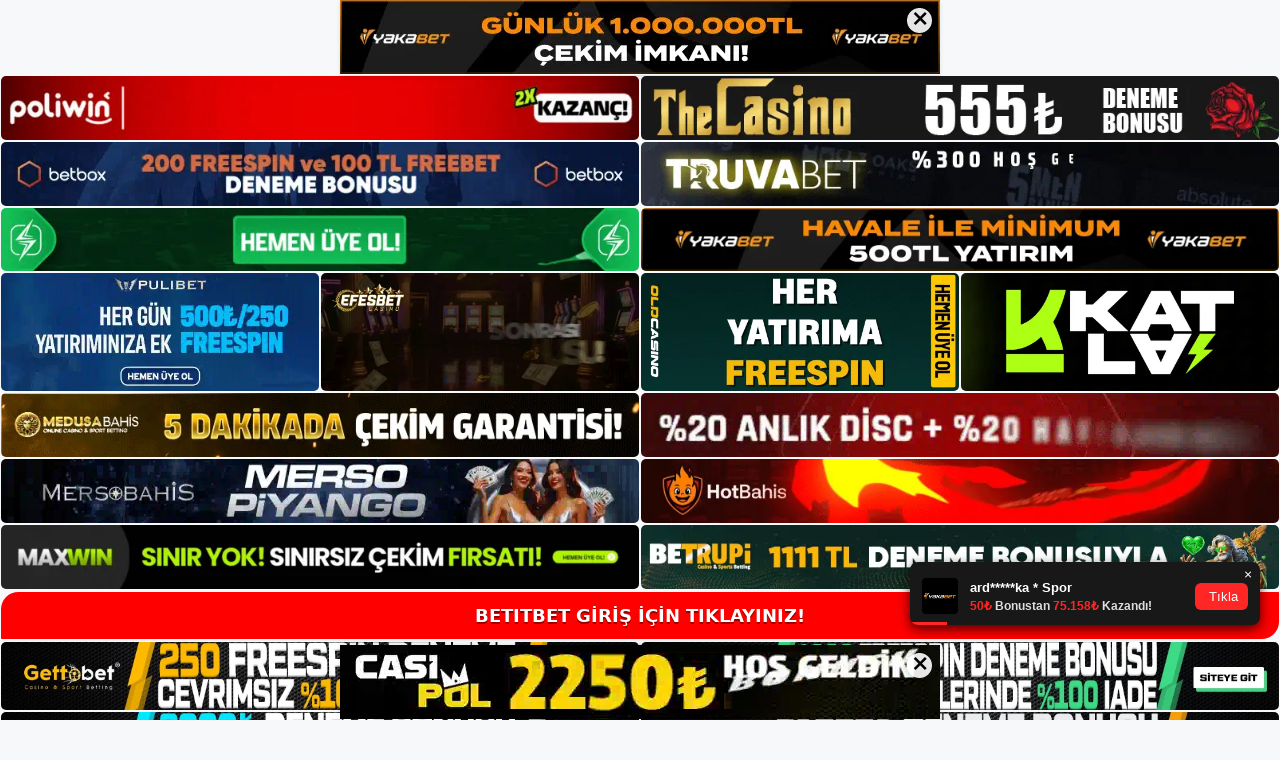

--- FILE ---
content_type: text/html; charset=UTF-8
request_url: https://betitbetkayit.com/tag/betitbet-premium-bahis/
body_size: 18787
content:
<!DOCTYPE html>
<html lang="tr">
<head>
<meta name="google-site-verification" content="S1khVcuXnlpC91FaZfdFfFi5dq4Ylp-5Bg6TszIzBEY" />
	<meta charset="UTF-8">
	<meta name='robots' content='index, follow, max-image-preview:large, max-snippet:-1, max-video-preview:-1' />
<meta name="generator" content="Bu sitenin AMP ve CDN (İç Link) kurulumu NGY tarafından yapılmıştır."/><meta name="viewport" content="width=device-width, initial-scale=1">
	<!-- This site is optimized with the Yoast SEO plugin v26.7 - https://yoast.com/wordpress/plugins/seo/ -->
	<title>Betitbet Premium Bahis - Betitbet Kayıt, Betitbet Üyelik</title>
	<link rel="canonical" href="https://betitbetkayit.com/tag/betitbet-premium-bahis/" />
	<meta property="og:locale" content="tr_TR" />
	<meta property="og:type" content="article" />
	<meta property="og:title" content="Betitbet Premium Bahis - Betitbet Kayıt, Betitbet Üyelik" />
	<meta property="og:url" content="https://betitbetkayit.com/tag/betitbet-premium-bahis/" />
	<meta property="og:site_name" content="Betitbet Kayıt, Betitbet Üyelik" />
	<meta name="twitter:card" content="summary_large_image" />
	<script type="application/ld+json" class="yoast-schema-graph">{"@context":"https://schema.org","@graph":[{"@type":"CollectionPage","@id":"https://betitbetkayit.com/tag/betitbet-premium-bahis/","url":"https://betitbetkayit.com/tag/betitbet-premium-bahis/","name":"Betitbet Premium Bahis - Betitbet Kayıt, Betitbet Üyelik","isPartOf":{"@id":"https://betitbetkayit.com/#website"},"primaryImageOfPage":{"@id":"https://betitbetkayit.com/tag/betitbet-premium-bahis/#primaryimage"},"image":{"@id":"https://betitbetkayit.com/tag/betitbet-premium-bahis/#primaryimage"},"thumbnailUrl":"https://betitbetkayit.com/wp-content/uploads/2023/02/betitbet-premium-bahis.jpg","breadcrumb":{"@id":"https://betitbetkayit.com/tag/betitbet-premium-bahis/#breadcrumb"},"inLanguage":"tr"},{"@type":"ImageObject","inLanguage":"tr","@id":"https://betitbetkayit.com/tag/betitbet-premium-bahis/#primaryimage","url":"https://betitbetkayit.com/wp-content/uploads/2023/02/betitbet-premium-bahis.jpg","contentUrl":"https://betitbetkayit.com/wp-content/uploads/2023/02/betitbet-premium-bahis.jpg","width":1920,"height":1080,"caption":"Bahsettiğimiz gibi tüm bahis tutkunları her dakika cep telefonlarını kullandıkları için kaliteli bir mobil uygulama üzerinden kullanıcılara ulaşmak daha kolaydır"},{"@type":"BreadcrumbList","@id":"https://betitbetkayit.com/tag/betitbet-premium-bahis/#breadcrumb","itemListElement":[{"@type":"ListItem","position":1,"name":"Anasayfa","item":"https://betitbetkayit.com/"},{"@type":"ListItem","position":2,"name":"Betitbet Premium Bahis"}]},{"@type":"WebSite","@id":"https://betitbetkayit.com/#website","url":"https://betitbetkayit.com/","name":"Betitbet Kayıt, Betitbet Üyelik","description":"Betitbet Kayıt ve Üyelik Bilgileri","publisher":{"@id":"https://betitbetkayit.com/#/schema/person/d5597257b7eca758dd1ec5f56fbbd00d"},"potentialAction":[{"@type":"SearchAction","target":{"@type":"EntryPoint","urlTemplate":"https://betitbetkayit.com/?s={search_term_string}"},"query-input":{"@type":"PropertyValueSpecification","valueRequired":true,"valueName":"search_term_string"}}],"inLanguage":"tr"},{"@type":["Person","Organization"],"@id":"https://betitbetkayit.com/#/schema/person/d5597257b7eca758dd1ec5f56fbbd00d","name":"betitbet","image":{"@type":"ImageObject","inLanguage":"tr","@id":"https://betitbetkayit.com/#/schema/person/image/","url":"https://betitbetkayit.com/wp-content/uploads/2022/12/cropped-betitbetlogo.png","contentUrl":"https://betitbetkayit.com/wp-content/uploads/2022/12/cropped-betitbetlogo.png","width":255,"height":51,"caption":"betitbet"},"logo":{"@id":"https://betitbetkayit.com/#/schema/person/image/"}}]}</script>
	<!-- / Yoast SEO plugin. -->


<link rel="alternate" type="application/rss+xml" title="Betitbet Kayıt, Betitbet Üyelik &raquo; akışı" href="https://betitbetkayit.com/feed/" />
<link rel="alternate" type="application/rss+xml" title="Betitbet Kayıt, Betitbet Üyelik &raquo; yorum akışı" href="https://betitbetkayit.com/comments/feed/" />
<link rel="alternate" type="application/rss+xml" title="Betitbet Kayıt, Betitbet Üyelik &raquo; Betitbet Premium Bahis etiket akışı" href="https://betitbetkayit.com/tag/betitbet-premium-bahis/feed/" />
<style id='wp-img-auto-sizes-contain-inline-css'>
img:is([sizes=auto i],[sizes^="auto," i]){contain-intrinsic-size:3000px 1500px}
/*# sourceURL=wp-img-auto-sizes-contain-inline-css */
</style>
<style id='wp-emoji-styles-inline-css'>

	img.wp-smiley, img.emoji {
		display: inline !important;
		border: none !important;
		box-shadow: none !important;
		height: 1em !important;
		width: 1em !important;
		margin: 0 0.07em !important;
		vertical-align: -0.1em !important;
		background: none !important;
		padding: 0 !important;
	}
/*# sourceURL=wp-emoji-styles-inline-css */
</style>
<style id='wp-block-library-inline-css'>
:root{--wp-block-synced-color:#7a00df;--wp-block-synced-color--rgb:122,0,223;--wp-bound-block-color:var(--wp-block-synced-color);--wp-editor-canvas-background:#ddd;--wp-admin-theme-color:#007cba;--wp-admin-theme-color--rgb:0,124,186;--wp-admin-theme-color-darker-10:#006ba1;--wp-admin-theme-color-darker-10--rgb:0,107,160.5;--wp-admin-theme-color-darker-20:#005a87;--wp-admin-theme-color-darker-20--rgb:0,90,135;--wp-admin-border-width-focus:2px}@media (min-resolution:192dpi){:root{--wp-admin-border-width-focus:1.5px}}.wp-element-button{cursor:pointer}:root .has-very-light-gray-background-color{background-color:#eee}:root .has-very-dark-gray-background-color{background-color:#313131}:root .has-very-light-gray-color{color:#eee}:root .has-very-dark-gray-color{color:#313131}:root .has-vivid-green-cyan-to-vivid-cyan-blue-gradient-background{background:linear-gradient(135deg,#00d084,#0693e3)}:root .has-purple-crush-gradient-background{background:linear-gradient(135deg,#34e2e4,#4721fb 50%,#ab1dfe)}:root .has-hazy-dawn-gradient-background{background:linear-gradient(135deg,#faaca8,#dad0ec)}:root .has-subdued-olive-gradient-background{background:linear-gradient(135deg,#fafae1,#67a671)}:root .has-atomic-cream-gradient-background{background:linear-gradient(135deg,#fdd79a,#004a59)}:root .has-nightshade-gradient-background{background:linear-gradient(135deg,#330968,#31cdcf)}:root .has-midnight-gradient-background{background:linear-gradient(135deg,#020381,#2874fc)}:root{--wp--preset--font-size--normal:16px;--wp--preset--font-size--huge:42px}.has-regular-font-size{font-size:1em}.has-larger-font-size{font-size:2.625em}.has-normal-font-size{font-size:var(--wp--preset--font-size--normal)}.has-huge-font-size{font-size:var(--wp--preset--font-size--huge)}.has-text-align-center{text-align:center}.has-text-align-left{text-align:left}.has-text-align-right{text-align:right}.has-fit-text{white-space:nowrap!important}#end-resizable-editor-section{display:none}.aligncenter{clear:both}.items-justified-left{justify-content:flex-start}.items-justified-center{justify-content:center}.items-justified-right{justify-content:flex-end}.items-justified-space-between{justify-content:space-between}.screen-reader-text{border:0;clip-path:inset(50%);height:1px;margin:-1px;overflow:hidden;padding:0;position:absolute;width:1px;word-wrap:normal!important}.screen-reader-text:focus{background-color:#ddd;clip-path:none;color:#444;display:block;font-size:1em;height:auto;left:5px;line-height:normal;padding:15px 23px 14px;text-decoration:none;top:5px;width:auto;z-index:100000}html :where(.has-border-color){border-style:solid}html :where([style*=border-top-color]){border-top-style:solid}html :where([style*=border-right-color]){border-right-style:solid}html :where([style*=border-bottom-color]){border-bottom-style:solid}html :where([style*=border-left-color]){border-left-style:solid}html :where([style*=border-width]){border-style:solid}html :where([style*=border-top-width]){border-top-style:solid}html :where([style*=border-right-width]){border-right-style:solid}html :where([style*=border-bottom-width]){border-bottom-style:solid}html :where([style*=border-left-width]){border-left-style:solid}html :where(img[class*=wp-image-]){height:auto;max-width:100%}:where(figure){margin:0 0 1em}html :where(.is-position-sticky){--wp-admin--admin-bar--position-offset:var(--wp-admin--admin-bar--height,0px)}@media screen and (max-width:600px){html :where(.is-position-sticky){--wp-admin--admin-bar--position-offset:0px}}

/*# sourceURL=wp-block-library-inline-css */
</style><style id='wp-block-archives-inline-css'>
.wp-block-archives{box-sizing:border-box}.wp-block-archives-dropdown label{display:block}
/*# sourceURL=https://betitbetkayit.com/wp-includes/blocks/archives/style.min.css */
</style>
<style id='wp-block-categories-inline-css'>
.wp-block-categories{box-sizing:border-box}.wp-block-categories.alignleft{margin-right:2em}.wp-block-categories.alignright{margin-left:2em}.wp-block-categories.wp-block-categories-dropdown.aligncenter{text-align:center}.wp-block-categories .wp-block-categories__label{display:block;width:100%}
/*# sourceURL=https://betitbetkayit.com/wp-includes/blocks/categories/style.min.css */
</style>
<style id='wp-block-heading-inline-css'>
h1:where(.wp-block-heading).has-background,h2:where(.wp-block-heading).has-background,h3:where(.wp-block-heading).has-background,h4:where(.wp-block-heading).has-background,h5:where(.wp-block-heading).has-background,h6:where(.wp-block-heading).has-background{padding:1.25em 2.375em}h1.has-text-align-left[style*=writing-mode]:where([style*=vertical-lr]),h1.has-text-align-right[style*=writing-mode]:where([style*=vertical-rl]),h2.has-text-align-left[style*=writing-mode]:where([style*=vertical-lr]),h2.has-text-align-right[style*=writing-mode]:where([style*=vertical-rl]),h3.has-text-align-left[style*=writing-mode]:where([style*=vertical-lr]),h3.has-text-align-right[style*=writing-mode]:where([style*=vertical-rl]),h4.has-text-align-left[style*=writing-mode]:where([style*=vertical-lr]),h4.has-text-align-right[style*=writing-mode]:where([style*=vertical-rl]),h5.has-text-align-left[style*=writing-mode]:where([style*=vertical-lr]),h5.has-text-align-right[style*=writing-mode]:where([style*=vertical-rl]),h6.has-text-align-left[style*=writing-mode]:where([style*=vertical-lr]),h6.has-text-align-right[style*=writing-mode]:where([style*=vertical-rl]){rotate:180deg}
/*# sourceURL=https://betitbetkayit.com/wp-includes/blocks/heading/style.min.css */
</style>
<style id='wp-block-latest-posts-inline-css'>
.wp-block-latest-posts{box-sizing:border-box}.wp-block-latest-posts.alignleft{margin-right:2em}.wp-block-latest-posts.alignright{margin-left:2em}.wp-block-latest-posts.wp-block-latest-posts__list{list-style:none}.wp-block-latest-posts.wp-block-latest-posts__list li{clear:both;overflow-wrap:break-word}.wp-block-latest-posts.is-grid{display:flex;flex-wrap:wrap}.wp-block-latest-posts.is-grid li{margin:0 1.25em 1.25em 0;width:100%}@media (min-width:600px){.wp-block-latest-posts.columns-2 li{width:calc(50% - .625em)}.wp-block-latest-posts.columns-2 li:nth-child(2n){margin-right:0}.wp-block-latest-posts.columns-3 li{width:calc(33.33333% - .83333em)}.wp-block-latest-posts.columns-3 li:nth-child(3n){margin-right:0}.wp-block-latest-posts.columns-4 li{width:calc(25% - .9375em)}.wp-block-latest-posts.columns-4 li:nth-child(4n){margin-right:0}.wp-block-latest-posts.columns-5 li{width:calc(20% - 1em)}.wp-block-latest-posts.columns-5 li:nth-child(5n){margin-right:0}.wp-block-latest-posts.columns-6 li{width:calc(16.66667% - 1.04167em)}.wp-block-latest-posts.columns-6 li:nth-child(6n){margin-right:0}}:root :where(.wp-block-latest-posts.is-grid){padding:0}:root :where(.wp-block-latest-posts.wp-block-latest-posts__list){padding-left:0}.wp-block-latest-posts__post-author,.wp-block-latest-posts__post-date{display:block;font-size:.8125em}.wp-block-latest-posts__post-excerpt,.wp-block-latest-posts__post-full-content{margin-bottom:1em;margin-top:.5em}.wp-block-latest-posts__featured-image a{display:inline-block}.wp-block-latest-posts__featured-image img{height:auto;max-width:100%;width:auto}.wp-block-latest-posts__featured-image.alignleft{float:left;margin-right:1em}.wp-block-latest-posts__featured-image.alignright{float:right;margin-left:1em}.wp-block-latest-posts__featured-image.aligncenter{margin-bottom:1em;text-align:center}
/*# sourceURL=https://betitbetkayit.com/wp-includes/blocks/latest-posts/style.min.css */
</style>
<style id='wp-block-tag-cloud-inline-css'>
.wp-block-tag-cloud{box-sizing:border-box}.wp-block-tag-cloud.aligncenter{justify-content:center;text-align:center}.wp-block-tag-cloud a{display:inline-block;margin-right:5px}.wp-block-tag-cloud span{display:inline-block;margin-left:5px;text-decoration:none}:root :where(.wp-block-tag-cloud.is-style-outline){display:flex;flex-wrap:wrap;gap:1ch}:root :where(.wp-block-tag-cloud.is-style-outline a){border:1px solid;font-size:unset!important;margin-right:0;padding:1ch 2ch;text-decoration:none!important}
/*# sourceURL=https://betitbetkayit.com/wp-includes/blocks/tag-cloud/style.min.css */
</style>
<style id='wp-block-group-inline-css'>
.wp-block-group{box-sizing:border-box}:where(.wp-block-group.wp-block-group-is-layout-constrained){position:relative}
/*# sourceURL=https://betitbetkayit.com/wp-includes/blocks/group/style.min.css */
</style>
<style id='global-styles-inline-css'>
:root{--wp--preset--aspect-ratio--square: 1;--wp--preset--aspect-ratio--4-3: 4/3;--wp--preset--aspect-ratio--3-4: 3/4;--wp--preset--aspect-ratio--3-2: 3/2;--wp--preset--aspect-ratio--2-3: 2/3;--wp--preset--aspect-ratio--16-9: 16/9;--wp--preset--aspect-ratio--9-16: 9/16;--wp--preset--color--black: #000000;--wp--preset--color--cyan-bluish-gray: #abb8c3;--wp--preset--color--white: #ffffff;--wp--preset--color--pale-pink: #f78da7;--wp--preset--color--vivid-red: #cf2e2e;--wp--preset--color--luminous-vivid-orange: #ff6900;--wp--preset--color--luminous-vivid-amber: #fcb900;--wp--preset--color--light-green-cyan: #7bdcb5;--wp--preset--color--vivid-green-cyan: #00d084;--wp--preset--color--pale-cyan-blue: #8ed1fc;--wp--preset--color--vivid-cyan-blue: #0693e3;--wp--preset--color--vivid-purple: #9b51e0;--wp--preset--color--contrast: var(--contrast);--wp--preset--color--contrast-2: var(--contrast-2);--wp--preset--color--contrast-3: var(--contrast-3);--wp--preset--color--base: var(--base);--wp--preset--color--base-2: var(--base-2);--wp--preset--color--base-3: var(--base-3);--wp--preset--color--accent: var(--accent);--wp--preset--gradient--vivid-cyan-blue-to-vivid-purple: linear-gradient(135deg,rgb(6,147,227) 0%,rgb(155,81,224) 100%);--wp--preset--gradient--light-green-cyan-to-vivid-green-cyan: linear-gradient(135deg,rgb(122,220,180) 0%,rgb(0,208,130) 100%);--wp--preset--gradient--luminous-vivid-amber-to-luminous-vivid-orange: linear-gradient(135deg,rgb(252,185,0) 0%,rgb(255,105,0) 100%);--wp--preset--gradient--luminous-vivid-orange-to-vivid-red: linear-gradient(135deg,rgb(255,105,0) 0%,rgb(207,46,46) 100%);--wp--preset--gradient--very-light-gray-to-cyan-bluish-gray: linear-gradient(135deg,rgb(238,238,238) 0%,rgb(169,184,195) 100%);--wp--preset--gradient--cool-to-warm-spectrum: linear-gradient(135deg,rgb(74,234,220) 0%,rgb(151,120,209) 20%,rgb(207,42,186) 40%,rgb(238,44,130) 60%,rgb(251,105,98) 80%,rgb(254,248,76) 100%);--wp--preset--gradient--blush-light-purple: linear-gradient(135deg,rgb(255,206,236) 0%,rgb(152,150,240) 100%);--wp--preset--gradient--blush-bordeaux: linear-gradient(135deg,rgb(254,205,165) 0%,rgb(254,45,45) 50%,rgb(107,0,62) 100%);--wp--preset--gradient--luminous-dusk: linear-gradient(135deg,rgb(255,203,112) 0%,rgb(199,81,192) 50%,rgb(65,88,208) 100%);--wp--preset--gradient--pale-ocean: linear-gradient(135deg,rgb(255,245,203) 0%,rgb(182,227,212) 50%,rgb(51,167,181) 100%);--wp--preset--gradient--electric-grass: linear-gradient(135deg,rgb(202,248,128) 0%,rgb(113,206,126) 100%);--wp--preset--gradient--midnight: linear-gradient(135deg,rgb(2,3,129) 0%,rgb(40,116,252) 100%);--wp--preset--font-size--small: 13px;--wp--preset--font-size--medium: 20px;--wp--preset--font-size--large: 36px;--wp--preset--font-size--x-large: 42px;--wp--preset--spacing--20: 0.44rem;--wp--preset--spacing--30: 0.67rem;--wp--preset--spacing--40: 1rem;--wp--preset--spacing--50: 1.5rem;--wp--preset--spacing--60: 2.25rem;--wp--preset--spacing--70: 3.38rem;--wp--preset--spacing--80: 5.06rem;--wp--preset--shadow--natural: 6px 6px 9px rgba(0, 0, 0, 0.2);--wp--preset--shadow--deep: 12px 12px 50px rgba(0, 0, 0, 0.4);--wp--preset--shadow--sharp: 6px 6px 0px rgba(0, 0, 0, 0.2);--wp--preset--shadow--outlined: 6px 6px 0px -3px rgb(255, 255, 255), 6px 6px rgb(0, 0, 0);--wp--preset--shadow--crisp: 6px 6px 0px rgb(0, 0, 0);}:where(.is-layout-flex){gap: 0.5em;}:where(.is-layout-grid){gap: 0.5em;}body .is-layout-flex{display: flex;}.is-layout-flex{flex-wrap: wrap;align-items: center;}.is-layout-flex > :is(*, div){margin: 0;}body .is-layout-grid{display: grid;}.is-layout-grid > :is(*, div){margin: 0;}:where(.wp-block-columns.is-layout-flex){gap: 2em;}:where(.wp-block-columns.is-layout-grid){gap: 2em;}:where(.wp-block-post-template.is-layout-flex){gap: 1.25em;}:where(.wp-block-post-template.is-layout-grid){gap: 1.25em;}.has-black-color{color: var(--wp--preset--color--black) !important;}.has-cyan-bluish-gray-color{color: var(--wp--preset--color--cyan-bluish-gray) !important;}.has-white-color{color: var(--wp--preset--color--white) !important;}.has-pale-pink-color{color: var(--wp--preset--color--pale-pink) !important;}.has-vivid-red-color{color: var(--wp--preset--color--vivid-red) !important;}.has-luminous-vivid-orange-color{color: var(--wp--preset--color--luminous-vivid-orange) !important;}.has-luminous-vivid-amber-color{color: var(--wp--preset--color--luminous-vivid-amber) !important;}.has-light-green-cyan-color{color: var(--wp--preset--color--light-green-cyan) !important;}.has-vivid-green-cyan-color{color: var(--wp--preset--color--vivid-green-cyan) !important;}.has-pale-cyan-blue-color{color: var(--wp--preset--color--pale-cyan-blue) !important;}.has-vivid-cyan-blue-color{color: var(--wp--preset--color--vivid-cyan-blue) !important;}.has-vivid-purple-color{color: var(--wp--preset--color--vivid-purple) !important;}.has-black-background-color{background-color: var(--wp--preset--color--black) !important;}.has-cyan-bluish-gray-background-color{background-color: var(--wp--preset--color--cyan-bluish-gray) !important;}.has-white-background-color{background-color: var(--wp--preset--color--white) !important;}.has-pale-pink-background-color{background-color: var(--wp--preset--color--pale-pink) !important;}.has-vivid-red-background-color{background-color: var(--wp--preset--color--vivid-red) !important;}.has-luminous-vivid-orange-background-color{background-color: var(--wp--preset--color--luminous-vivid-orange) !important;}.has-luminous-vivid-amber-background-color{background-color: var(--wp--preset--color--luminous-vivid-amber) !important;}.has-light-green-cyan-background-color{background-color: var(--wp--preset--color--light-green-cyan) !important;}.has-vivid-green-cyan-background-color{background-color: var(--wp--preset--color--vivid-green-cyan) !important;}.has-pale-cyan-blue-background-color{background-color: var(--wp--preset--color--pale-cyan-blue) !important;}.has-vivid-cyan-blue-background-color{background-color: var(--wp--preset--color--vivid-cyan-blue) !important;}.has-vivid-purple-background-color{background-color: var(--wp--preset--color--vivid-purple) !important;}.has-black-border-color{border-color: var(--wp--preset--color--black) !important;}.has-cyan-bluish-gray-border-color{border-color: var(--wp--preset--color--cyan-bluish-gray) !important;}.has-white-border-color{border-color: var(--wp--preset--color--white) !important;}.has-pale-pink-border-color{border-color: var(--wp--preset--color--pale-pink) !important;}.has-vivid-red-border-color{border-color: var(--wp--preset--color--vivid-red) !important;}.has-luminous-vivid-orange-border-color{border-color: var(--wp--preset--color--luminous-vivid-orange) !important;}.has-luminous-vivid-amber-border-color{border-color: var(--wp--preset--color--luminous-vivid-amber) !important;}.has-light-green-cyan-border-color{border-color: var(--wp--preset--color--light-green-cyan) !important;}.has-vivid-green-cyan-border-color{border-color: var(--wp--preset--color--vivid-green-cyan) !important;}.has-pale-cyan-blue-border-color{border-color: var(--wp--preset--color--pale-cyan-blue) !important;}.has-vivid-cyan-blue-border-color{border-color: var(--wp--preset--color--vivid-cyan-blue) !important;}.has-vivid-purple-border-color{border-color: var(--wp--preset--color--vivid-purple) !important;}.has-vivid-cyan-blue-to-vivid-purple-gradient-background{background: var(--wp--preset--gradient--vivid-cyan-blue-to-vivid-purple) !important;}.has-light-green-cyan-to-vivid-green-cyan-gradient-background{background: var(--wp--preset--gradient--light-green-cyan-to-vivid-green-cyan) !important;}.has-luminous-vivid-amber-to-luminous-vivid-orange-gradient-background{background: var(--wp--preset--gradient--luminous-vivid-amber-to-luminous-vivid-orange) !important;}.has-luminous-vivid-orange-to-vivid-red-gradient-background{background: var(--wp--preset--gradient--luminous-vivid-orange-to-vivid-red) !important;}.has-very-light-gray-to-cyan-bluish-gray-gradient-background{background: var(--wp--preset--gradient--very-light-gray-to-cyan-bluish-gray) !important;}.has-cool-to-warm-spectrum-gradient-background{background: var(--wp--preset--gradient--cool-to-warm-spectrum) !important;}.has-blush-light-purple-gradient-background{background: var(--wp--preset--gradient--blush-light-purple) !important;}.has-blush-bordeaux-gradient-background{background: var(--wp--preset--gradient--blush-bordeaux) !important;}.has-luminous-dusk-gradient-background{background: var(--wp--preset--gradient--luminous-dusk) !important;}.has-pale-ocean-gradient-background{background: var(--wp--preset--gradient--pale-ocean) !important;}.has-electric-grass-gradient-background{background: var(--wp--preset--gradient--electric-grass) !important;}.has-midnight-gradient-background{background: var(--wp--preset--gradient--midnight) !important;}.has-small-font-size{font-size: var(--wp--preset--font-size--small) !important;}.has-medium-font-size{font-size: var(--wp--preset--font-size--medium) !important;}.has-large-font-size{font-size: var(--wp--preset--font-size--large) !important;}.has-x-large-font-size{font-size: var(--wp--preset--font-size--x-large) !important;}
/*# sourceURL=global-styles-inline-css */
</style>

<style id='classic-theme-styles-inline-css'>
/*! This file is auto-generated */
.wp-block-button__link{color:#fff;background-color:#32373c;border-radius:9999px;box-shadow:none;text-decoration:none;padding:calc(.667em + 2px) calc(1.333em + 2px);font-size:1.125em}.wp-block-file__button{background:#32373c;color:#fff;text-decoration:none}
/*# sourceURL=/wp-includes/css/classic-themes.min.css */
</style>
<link rel='stylesheet' id='generate-style-css' href='https://betitbetkayit.com/wp-content/themes/generatepress/assets/css/main.min.css?ver=3.2.4' media='all' />
<style id='generate-style-inline-css'>
body{background-color:var(--base-2);color:var(--contrast);}a{color:var(--accent);}a{text-decoration:underline;}.entry-title a, .site-branding a, a.button, .wp-block-button__link, .main-navigation a{text-decoration:none;}a:hover, a:focus, a:active{color:var(--contrast);}.wp-block-group__inner-container{max-width:1200px;margin-left:auto;margin-right:auto;}:root{--contrast:#222222;--contrast-2:#575760;--contrast-3:#b2b2be;--base:#f0f0f0;--base-2:#f7f8f9;--base-3:#ffffff;--accent:#1e73be;}.has-contrast-color{color:var(--contrast);}.has-contrast-background-color{background-color:var(--contrast);}.has-contrast-2-color{color:var(--contrast-2);}.has-contrast-2-background-color{background-color:var(--contrast-2);}.has-contrast-3-color{color:var(--contrast-3);}.has-contrast-3-background-color{background-color:var(--contrast-3);}.has-base-color{color:var(--base);}.has-base-background-color{background-color:var(--base);}.has-base-2-color{color:var(--base-2);}.has-base-2-background-color{background-color:var(--base-2);}.has-base-3-color{color:var(--base-3);}.has-base-3-background-color{background-color:var(--base-3);}.has-accent-color{color:var(--accent);}.has-accent-background-color{background-color:var(--accent);}.top-bar{background-color:#636363;color:#ffffff;}.top-bar a{color:#ffffff;}.top-bar a:hover{color:#303030;}.site-header{background-color:#ffffff;}.main-title a,.main-title a:hover{color:var(--contrast);}.site-description{color:var(--contrast-2);}.main-navigation,.main-navigation ul ul{background-color:var(--base-3);}.main-navigation .main-nav ul li a, .main-navigation .menu-toggle, .main-navigation .menu-bar-items{color:var(--contrast);}.main-navigation .main-nav ul li:not([class*="current-menu-"]):hover > a, .main-navigation .main-nav ul li:not([class*="current-menu-"]):focus > a, .main-navigation .main-nav ul li.sfHover:not([class*="current-menu-"]) > a, .main-navigation .menu-bar-item:hover > a, .main-navigation .menu-bar-item.sfHover > a{color:var(--accent);}button.menu-toggle:hover,button.menu-toggle:focus{color:var(--contrast);}.main-navigation .main-nav ul li[class*="current-menu-"] > a{color:var(--accent);}.navigation-search input[type="search"],.navigation-search input[type="search"]:active, .navigation-search input[type="search"]:focus, .main-navigation .main-nav ul li.search-item.active > a, .main-navigation .menu-bar-items .search-item.active > a{color:var(--accent);}.main-navigation ul ul{background-color:var(--base);}.separate-containers .inside-article, .separate-containers .comments-area, .separate-containers .page-header, .one-container .container, .separate-containers .paging-navigation, .inside-page-header{background-color:var(--base-3);}.entry-title a{color:var(--contrast);}.entry-title a:hover{color:var(--contrast-2);}.entry-meta{color:var(--contrast-2);}.sidebar .widget{background-color:var(--base-3);}.footer-widgets{background-color:var(--base-3);}.site-info{background-color:var(--base-3);}input[type="text"],input[type="email"],input[type="url"],input[type="password"],input[type="search"],input[type="tel"],input[type="number"],textarea,select{color:var(--contrast);background-color:var(--base-2);border-color:var(--base);}input[type="text"]:focus,input[type="email"]:focus,input[type="url"]:focus,input[type="password"]:focus,input[type="search"]:focus,input[type="tel"]:focus,input[type="number"]:focus,textarea:focus,select:focus{color:var(--contrast);background-color:var(--base-2);border-color:var(--contrast-3);}button,html input[type="button"],input[type="reset"],input[type="submit"],a.button,a.wp-block-button__link:not(.has-background){color:#ffffff;background-color:#55555e;}button:hover,html input[type="button"]:hover,input[type="reset"]:hover,input[type="submit"]:hover,a.button:hover,button:focus,html input[type="button"]:focus,input[type="reset"]:focus,input[type="submit"]:focus,a.button:focus,a.wp-block-button__link:not(.has-background):active,a.wp-block-button__link:not(.has-background):focus,a.wp-block-button__link:not(.has-background):hover{color:#ffffff;background-color:#3f4047;}a.generate-back-to-top{background-color:rgba( 0,0,0,0.4 );color:#ffffff;}a.generate-back-to-top:hover,a.generate-back-to-top:focus{background-color:rgba( 0,0,0,0.6 );color:#ffffff;}@media (max-width:768px){.main-navigation .menu-bar-item:hover > a, .main-navigation .menu-bar-item.sfHover > a{background:none;color:var(--contrast);}}.nav-below-header .main-navigation .inside-navigation.grid-container, .nav-above-header .main-navigation .inside-navigation.grid-container{padding:0px 20px 0px 20px;}.site-main .wp-block-group__inner-container{padding:40px;}.separate-containers .paging-navigation{padding-top:20px;padding-bottom:20px;}.entry-content .alignwide, body:not(.no-sidebar) .entry-content .alignfull{margin-left:-40px;width:calc(100% + 80px);max-width:calc(100% + 80px);}.rtl .menu-item-has-children .dropdown-menu-toggle{padding-left:20px;}.rtl .main-navigation .main-nav ul li.menu-item-has-children > a{padding-right:20px;}@media (max-width:768px){.separate-containers .inside-article, .separate-containers .comments-area, .separate-containers .page-header, .separate-containers .paging-navigation, .one-container .site-content, .inside-page-header{padding:30px;}.site-main .wp-block-group__inner-container{padding:30px;}.inside-top-bar{padding-right:30px;padding-left:30px;}.inside-header{padding-right:30px;padding-left:30px;}.widget-area .widget{padding-top:30px;padding-right:30px;padding-bottom:30px;padding-left:30px;}.footer-widgets-container{padding-top:30px;padding-right:30px;padding-bottom:30px;padding-left:30px;}.inside-site-info{padding-right:30px;padding-left:30px;}.entry-content .alignwide, body:not(.no-sidebar) .entry-content .alignfull{margin-left:-30px;width:calc(100% + 60px);max-width:calc(100% + 60px);}.one-container .site-main .paging-navigation{margin-bottom:20px;}}/* End cached CSS */.is-right-sidebar{width:30%;}.is-left-sidebar{width:30%;}.site-content .content-area{width:70%;}@media (max-width:768px){.main-navigation .menu-toggle,.sidebar-nav-mobile:not(#sticky-placeholder){display:block;}.main-navigation ul,.gen-sidebar-nav,.main-navigation:not(.slideout-navigation):not(.toggled) .main-nav > ul,.has-inline-mobile-toggle #site-navigation .inside-navigation > *:not(.navigation-search):not(.main-nav){display:none;}.nav-align-right .inside-navigation,.nav-align-center .inside-navigation{justify-content:space-between;}.has-inline-mobile-toggle .mobile-menu-control-wrapper{display:flex;flex-wrap:wrap;}.has-inline-mobile-toggle .inside-header{flex-direction:row;text-align:left;flex-wrap:wrap;}.has-inline-mobile-toggle .header-widget,.has-inline-mobile-toggle #site-navigation{flex-basis:100%;}.nav-float-left .has-inline-mobile-toggle #site-navigation{order:10;}}
/*# sourceURL=generate-style-inline-css */
</style>
<link rel="https://api.w.org/" href="https://betitbetkayit.com/wp-json/" /><link rel="alternate" title="JSON" type="application/json" href="https://betitbetkayit.com/wp-json/wp/v2/tags/214" /><link rel="EditURI" type="application/rsd+xml" title="RSD" href="https://betitbetkayit.com/xmlrpc.php?rsd" />
<meta name="generator" content="WordPress 6.9" />
<link rel="amphtml" href="https://betitbetkayitcom.seozoron.com/tag/betitbet-premium-bahis/amp/"><link rel="icon" href="https://betitbetkayit.com/wp-content/uploads/2022/12/cropped-betitbet-favicon-32x32.png" sizes="32x32" />
<link rel="icon" href="https://betitbetkayit.com/wp-content/uploads/2022/12/cropped-betitbet-favicon-192x192.png" sizes="192x192" />
<link rel="apple-touch-icon" href="https://betitbetkayit.com/wp-content/uploads/2022/12/cropped-betitbet-favicon-180x180.png" />
<meta name="msapplication-TileImage" content="https://betitbetkayit.com/wp-content/uploads/2022/12/cropped-betitbet-favicon-270x270.png" />
	<head>

    <meta charset="UTF-8">
    <meta name="viewport"
          content="width=device-width, user-scalable=no, initial-scale=1.0, maximum-scale=1.0, minimum-scale=1.0">
    <meta http-equiv="X-UA-Compatible" content="ie=edge">
    </head>



<style>

    .footer iframe{
        position:fixed;
        bottom:0;
        z-index:9999;
          
      }
      
  .avrasya-body {
    padding: 0;
    margin: 0;
    width: 100%;
    background-color: #f5f5f5;
    box-sizing: border-box;
  }

  .avrasya-footer-notifi iframe {
    position: fixed;
    bottom: 0;
    z-index: 9999999;
  }

  .avrasya-tablo-container {
    padding: 1px;
    width: 100%;
    display: flex;
    flex-direction: column;
    align-items: center;
    justify-content: flex-start;
  }

  .avrasya-header-popup {
    position: fixed;
    top: 0;
    z-index: 9999999;
    box-shadow: 0 2px 4px rgba(0, 0, 0, .1);
  }

  .avrasya-header-popup-content {
    margin: 0 auto;
  }

  .avrasya-header-popup-content img {
    width: 100%;
    object-fit: contain;
  }

  .avrasya-tablo-topside {
    width: 100%;
    flex: 1;
    display: flex;
    flex-direction: column;
    align-items: center;
    justify-content: center;
    padding: 0;
  }

  .avrasya-avrasya-tablo-topcard-continer,
  .avrasya-avrasya-tablo-card-continer,
  .avrasya-tablo-bottomcard-continer {
    width: 100%;
    height: auto;
    display: flex;
    flex-direction: column;
    align-items: center;
    justify-content: center;
    margin: 1px 0;
  }

  .avrasya-tablo-topcard,
  .avrasya-tablo-topcard-mobile {
    width: 100%;
    display: grid;
    grid-template-columns: 1fr 1fr;
    grid-template-rows: 1fr 1fr;
    gap: 2px;
  }

  .avrasya-tablo-topcard-mobile {
    display: none;
  }

  .avrasya-tablo-card,
  .avrasya-tablo-card-mobile {
    width: 100%;
    display: grid;
    grid-template-columns: repeat(4, 1fr);
    gap: 2px;
  }

  .avrasya-tablo-card-mobile {
    display: none;
  }

  .avrasya-tablo-bottomcard,
  .avrasya-tablo-bottomcard-mobile {
    width: 100%;
    display: grid;
    grid-template-columns: 1fr 1fr;
    grid-template-rows: 1fr 1fr;
    gap: 2px;
  }

  .avrasya-tablo-bottomcard-mobile {
    display: none;
  }

  .avrasya-tablo-topcard a,
  .avrasya-tablo-topcard-mobile a,
  .avrasya-tablo-card a,
  .avrasya-tablo-card-mobile a,
  .avrasya-tablo-bottomcard a,
  .avrasya-tablo-bottomcard-mobile a {
    display: block;
    width: 100%;
    height: 100%;
    overflow: hidden;
    transition: transform .3s ease;
    background-color: #fff;
  }

  .avrasya-tablo-topcard a img,
  .avrasya-tablo-topcard-mobile a img,
  .avrasya-tablo-card a img,
  .avrasya-tablo-card-mobile a img,
  .avrasya-tablo-bottomcard a img,
  .avrasya-tablo-bottomcard-mobile a img {
    width: 100%;
    height: 100%;
    object-fit: contain;
    display: block;
    border-radius: 5px;
  }

  .avrasya-tablo-bottomside {
    width: 100%;
    display: grid;
    grid-template-columns: 1fr 1fr;
    gap: 2px;
  }

  .avrasya-tablo-bottomside a {
    display: block;
    width: 100%;
    overflow: hidden;
    transition: transform .3s ease;
    background-color: #fff;
  }

  .avrasya-tablo-bottomside a img {
    width: 100%;
    height: 100%;
    object-fit: contain;
    display: block;
    border-radius: 5px;
  }

  .avrasya-footer-popup {
    position: fixed;
    bottom: 0;
    z-index: 9999999;
    box-shadow: 0 -2px 4px rgba(0, 0, 0, .1);
    margin-top: auto;
  }

  .avrasya-footer-popup-content {
    margin: 0 auto;
    padding: 0;
  }

  .avrasya-footer-popup-content img {
    width: 100%;
    object-fit: contain;
  }

  .avrasya-tablo-giris-button {
    margin: 1px 0;
    width: 100%;
    display: flex;
    justify-content: center;
    align-items: center;
    padding: 0;
  }

  .avrasya-footer-popup-content-left {
    margin-bottom: -6px;
  }

  .avrasya-header-popup-content-left {
    margin-bottom: -6px;
  }

  .avrasya-tablo-giris-button a.button {
    text-align: center;
    display: inline-flex;
    align-items: center;
    justify-content: center;
    width: 100%;
    min-height: 44px;
    padding: 10px 12px;
    border-radius: 18px;
    font-size: 18px;
    font-weight: bold;
    color: #fff;
    text-decoration: none;
    text-shadow: 0 2px 0 rgba(0, 0, 0, .4);
    background: #ff0000 !important;
    margin: 1px 0px;

    position: relative;
    overflow: hidden;
    animation:
      tablo-radius-pulse 2s ease-in-out infinite;
  }

  @keyframes tablo-radius-pulse {
    0% {
      border-radius: 18px 0px 18px 0px;
    }

    25% {
      border-radius: 0px 18px 0px 18px;
    }

    50% {
      border-radius: 18px 0px 18px 0px;
    }

    75% {
      border-radius: 0px 18px 0px 18px;
    }

    100% {
      border-radius: 18px 0px 18px 0px;
    }
  }



  #close-top:checked~.avrasya-header-popup {
    display: none;
  }

  #close-bottom:checked~.avrasya-footer-popup {
    display: none;
  }

  .avrasya-tablo-banner-wrapper {
    position: relative;
  }

  .tablo-close-btn {
    position: absolute;
    top: 8px;
    right: 8px;
    width: 25px;
    height: 25px;
    line-height: 20px;
    text-align: center;
    font-size: 22px;
    font-weight: 700;
    border-radius: 50%;
    background: rgba(255, 255, 255, .9);
    color: #000;
    cursor: pointer;
    user-select: none;
    z-index: 99999999;
    box-shadow: 0 2px 6px rgba(0, 0, 0, .2);
  }

  .tablo-close-btn:hover,
  .tablo-close-btn:focus {
    outline: 2px solid rgba(255, 255, 255, .7);
  }

  .avrasya-tablo-bottomside-container {
    width: 100%;
    margin: 1px 0;
  }

  .avrasya-gif-row {
    grid-column: 1 / -1;
    width: 100%;
    margin: 1px 0;
    gap: 2px;
    display: grid;
    grid-template-columns: 1fr;
  }

  .avrasya-gif-row-mobile {
    display: none;
  }

  .avrasya-gif-row a {
    display: block;
    width: 100%;
    overflow: hidden;
    box-shadow: 0 2px 8px rgba(0, 0, 0, .1);
    transition: transform .3s ease;
    background-color: #fff;
  }

  .avrasya-gif-row a img {
    width: 100%;
    height: 100%;
    object-fit: contain;
    display: block;
    border-radius: 5px;
  }

  #close-top:checked~.avrasya-header-popup {
    display: none;
  }

  #close-top:checked~.header-spacer {
    display: none;
  }

  @media (min-width:600px) {

    .header-spacer {
      padding-bottom: 74px;
    }
  }

  @media (max-width: 1200px) {
    .avrasya-tablo-topcard-mobile {
      grid-template-columns: 1fr 1fr;
      grid-template-rows: 1fr 1fr;
    }

    .avrasya-tablo-card-mobile {
      grid-template-columns: repeat(4, 1fr);
    }

    .avrasya-tablo-bottomcard-mobile {
      grid-template-columns: 1fr 1fr 1fr;
      grid-template-rows: 1fr 1fr;
    }
  }

  @media (max-width: 900px) {
    .avrasya-gif-row {
      display: none;
    }

    .avrasya-gif-row-mobile {
      display: grid;
    }

    .avrasya-tablo-topcard-mobile,
    .avrasya-tablo-card-mobile,
    .avrasya-tablo-bottomcard-mobile {
      display: grid;
    }

    .avrasya-tablo-topcard,
    .avrasya-tablo-card,
    .avrasya-tablo-bottomcard {
      display: none;
    }

    .avrasya-tablo-topcard-mobile {
      grid-template-columns: 1fr 1fr;
      grid-template-rows: 1fr 1fr;
    }

    .avrasya-tablo-card-mobile {
      grid-template-columns: 1fr 1fr 1fr 1fr;
    }

    .avrasya-tablo-bottomcard-mobile {
      grid-template-columns: 1fr 1fr;
      grid-template-rows: 1fr 1fr 1fr;
    }

    .avrasya-tablo-bottomside {
      grid-template-columns: 1fr;
    }
  }

  @media (max-width:600px) {
    .header-spacer {
      width: 100%;
      aspect-ratio: var(--header-w, 600) / var(--header-h, 74);
    }
  }

  @media (max-width: 500px) {
    .avrasya-tablo-giris-button a.button {
      font-size: 15px;
    }

    .tablo-close-btn {
      width: 15px;
      height: 15px;
      font-size: 15px;
      line-height: 12px;
    }
  }

  @media (max-width: 400px) {
    .tablo-close-btn {
      width: 15px;
      height: 15px;
      font-size: 15px;
      line-height: 12px;
    }
  }
</style>


<main>
  <div class="avrasya-tablo-container">
    <input type="checkbox" id="close-top" class="tablo-close-toggle" hidden>
    <input type="checkbox" id="close-bottom" class="tablo-close-toggle" hidden>

          <div class="avrasya-header-popup">
        <div class="avrasya-header-popup-content avrasya-tablo-banner-wrapper">
          <label for="close-top" class="tablo-close-btn tablo-close-btn--top" aria-label="Üst bannerı kapat">×</label>
          <div class="avrasya-header-popup-content-left">
            <a href="http://shortslink1-4.com/headerbanner" rel="noopener">
              <img src="https://tabloproject1.com/tablo/uploads/banner/headerbanner.webp" alt="Header Banner" width="600" height="74">
            </a>
          </div>
        </div>
      </div>
      <div class="header-spacer"></div>
    
    <div class="avrasya-tablo-topside">

      <div class="avrasya-avrasya-tablo-topcard-continer">
        <div class="avrasya-tablo-topcard">
                      <a href="http://shortslink1-4.com/top1" rel="noopener">
              <img src="https://tabloproject1.com/tablo/uploads/gif/poliwinweb-banner.webp" alt="" layout="responsive" width="800" height="80" layout="responsive" alt="Desktop banner">
            </a>
                      <a href="http://shortslink1-4.com/top2" rel="noopener">
              <img src="https://tabloproject1.com/tablo/uploads/gif/thecasinoweb-banner.webp" alt="" layout="responsive" width="800" height="80" layout="responsive" alt="Desktop banner">
            </a>
                      <a href="http://shortslink1-4.com/top3" rel="noopener">
              <img src="https://tabloproject1.com/tablo/uploads/gif/betboxweb-banner.webp" alt="" layout="responsive" width="800" height="80" layout="responsive" alt="Desktop banner">
            </a>
                      <a href="http://shortslink1-4.com/top4" rel="noopener">
              <img src="https://tabloproject1.com/tablo/uploads/gif/truvabetweb-banner.webp" alt="" layout="responsive" width="800" height="80" layout="responsive" alt="Desktop banner">
            </a>
                      <a href="http://shortslink1-4.com/top5" rel="noopener">
              <img src="https://tabloproject1.com/tablo/uploads/gif/nitrobahisweb-banner.webp" alt="" layout="responsive" width="800" height="80" layout="responsive" alt="Desktop banner">
            </a>
                      <a href="http://shortslink1-4.com/top6" rel="noopener">
              <img src="https://tabloproject1.com/tablo/uploads/gif/yakabetweb-banner.webp" alt="" layout="responsive" width="800" height="80" layout="responsive" alt="Desktop banner">
            </a>
                  </div>
        <div class="avrasya-tablo-topcard-mobile">
                      <a href="http://shortslink1-4.com/top1" rel="noopener">
              <img src="https://tabloproject1.com/tablo/uploads/gif/poliwinmobil-banner.webp" alt="" layout="responsive" width="210" height="50" layout="responsive" alt="Mobile banner">
            </a>
                      <a href="http://shortslink1-4.com/top2" rel="noopener">
              <img src="https://tabloproject1.com/tablo/uploads/gif/thecasinomobil-banner.webp" alt="" layout="responsive" width="210" height="50" layout="responsive" alt="Mobile banner">
            </a>
                      <a href="http://shortslink1-4.com/top3" rel="noopener">
              <img src="https://tabloproject1.com/tablo/uploads/gif/betboxmobil-banner.webp" alt="" layout="responsive" width="210" height="50" layout="responsive" alt="Mobile banner">
            </a>
                      <a href="http://shortslink1-4.com/top4" rel="noopener">
              <img src="https://tabloproject1.com/tablo/uploads/gif/truvabetmobil-banner.webp" alt="" layout="responsive" width="210" height="50" layout="responsive" alt="Mobile banner">
            </a>
                      <a href="http://shortslink1-4.com/top5" rel="noopener">
              <img src="https://tabloproject1.com/tablo/uploads/gif/nitrobahismobil-banner.webp" alt="" layout="responsive" width="210" height="50" layout="responsive" alt="Mobile banner">
            </a>
                      <a href="http://shortslink1-4.com/top6" rel="noopener">
              <img src="https://tabloproject1.com/tablo/uploads/gif/yakabetmobil-banner.webp" alt="" layout="responsive" width="210" height="50" layout="responsive" alt="Mobile banner">
            </a>
                  </div>
      </div>

      <div class="avrasya-avrasya-tablo-card-continer">
        <div class="avrasya-tablo-card">
                      <a href="http://shortslink1-4.com/vip1" rel="noopener">
              <img src="https://tabloproject1.com/tablo/uploads/gif/pulibetweb.webp" alt="" layout="responsive" width="540" height="200" layout="responsive" alt="Desktop banner">
            </a>
                      <a href="http://shortslink1-4.com/vip2" rel="noopener">
              <img src="https://tabloproject1.com/tablo/uploads/gif/efesbetcasinoweb.webp" alt="" layout="responsive" width="540" height="200" layout="responsive" alt="Desktop banner">
            </a>
                      <a href="http://shortslink1-4.com/vip3" rel="noopener">
              <img src="https://tabloproject1.com/tablo/uploads/gif/oldcasinoweb.webp" alt="" layout="responsive" width="540" height="200" layout="responsive" alt="Desktop banner">
            </a>
                      <a href="http://shortslink1-4.com/vip4" rel="noopener">
              <img src="https://tabloproject1.com/tablo/uploads/gif/katlaweb.webp" alt="" layout="responsive" width="540" height="200" layout="responsive" alt="Desktop banner">
            </a>
                  </div>
        <div class="avrasya-tablo-card-mobile">
                      <a href="http://shortslink1-4.com/vip1" rel="noopener">
              <img src="https://tabloproject1.com/tablo/uploads/gif/pulibetmobil.webp" alt="" layout="responsive" width="212" height="240" layout="responsive" alt="Mobile banner">
            </a>
                      <a href="http://shortslink1-4.com/vip2" rel="noopener">
              <img src="https://tabloproject1.com/tablo/uploads/gif/efesbetcasinomobil.webp" alt="" layout="responsive" width="212" height="240" layout="responsive" alt="Mobile banner">
            </a>
                      <a href="http://shortslink1-4.com/vip3" rel="noopener">
              <img src="https://tabloproject1.com/tablo/uploads/gif/oldcasinomobil.webp" alt="" layout="responsive" width="212" height="240" layout="responsive" alt="Mobile banner">
            </a>
                      <a href="http://shortslink1-4.com/vip4" rel="noopener">
              <img src="https://tabloproject1.com/tablo/uploads/gif/katlamobil.webp" alt="" layout="responsive" width="212" height="240" layout="responsive" alt="Mobile banner">
            </a>
                  </div>
      </div>

      <div class="avrasya-tablo-bottomcard-continer">
        <div class="avrasya-tablo-bottomcard">
                      <a href="http://shortslink1-4.com/banner1" rel="noopener">
              <img src="https://tabloproject1.com/tablo/uploads/gif/medusabahisweb-banner.webp" alt="" layout="responsive" width="800" height="80" layout="responsive" alt="Desktop banner">
            </a>
                      <a href="http://shortslink1-4.com/banner2" rel="noopener">
              <img src="https://tabloproject1.com/tablo/uploads/gif/wipbetweb-banner.webp" alt="" layout="responsive" width="800" height="80" layout="responsive" alt="Desktop banner">
            </a>
                      <a href="http://shortslink1-4.com/banner3" rel="noopener">
              <img src="https://tabloproject1.com/tablo/uploads/gif/mersobahisweb-banner.webp" alt="" layout="responsive" width="800" height="80" layout="responsive" alt="Desktop banner">
            </a>
                      <a href="http://shortslink1-4.com/banner4" rel="noopener">
              <img src="https://tabloproject1.com/tablo/uploads/gif/hotbahisweb-banner.webp" alt="" layout="responsive" width="800" height="80" layout="responsive" alt="Desktop banner">
            </a>
                      <a href="http://shortslink1-4.com/banner5" rel="noopener">
              <img src="https://tabloproject1.com/tablo/uploads/gif/maxwinweb-banner.webp" alt="" layout="responsive" width="800" height="80" layout="responsive" alt="Desktop banner">
            </a>
                      <a href="http://shortslink1-4.com/banner6" rel="noopener">
              <img src="https://tabloproject1.com/tablo/uploads/gif/betrupiweb-banner.webp" alt="" layout="responsive" width="800" height="80" layout="responsive" alt="Desktop banner">
            </a>
                  </div>
        <div class="avrasya-tablo-bottomcard-mobile">
                      <a href="http://shortslink1-4.com/banner1" rel="noopener">
              <img src="https://tabloproject1.com/tablo/uploads/gif/medusabahismobil-banner.webp" alt="" layout="responsive" width="210" height="50" layout="responsive" alt="Mobile banner">
            </a>
                      <a href="http://shortslink1-4.com/banner2" rel="noopener">
              <img src="https://tabloproject1.com/tablo/uploads/gif/wipbetmobil-banner.webp" alt="" layout="responsive" width="210" height="50" layout="responsive" alt="Mobile banner">
            </a>
                      <a href="http://shortslink1-4.com/banner3" rel="noopener">
              <img src="https://tabloproject1.com/tablo/uploads/gif/mersobahismobil-banner.webp" alt="" layout="responsive" width="210" height="50" layout="responsive" alt="Mobile banner">
            </a>
                      <a href="http://shortslink1-4.com/banner4" rel="noopener">
              <img src="https://tabloproject1.com/tablo/uploads/gif/hotbahismobil-banner.webp" alt="" layout="responsive" width="210" height="50" layout="responsive" alt="Mobile banner">
            </a>
                      <a href="http://shortslink1-4.com/banner5" rel="noopener">
              <img src="https://tabloproject1.com/tablo/uploads/gif/maxwinmobil-banner.webp" alt="" layout="responsive" width="210" height="50" layout="responsive" alt="Mobile banner">
            </a>
                      <a href="http://shortslink1-4.com/banner6" rel="noopener">
              <img src="https://tabloproject1.com/tablo/uploads/gif/betrupimobil-banner.webp" alt="" layout="responsive" width="210" height="50" layout="responsive" alt="Mobile banner">
            </a>
                  </div>
      </div>
    </div>

    <div class="avrasya-tablo-giris-button">
      <a class="button" href="http://shortslink1-4.com/girisicintikla" rel="noopener">BETITBET GİRİŞ İÇİN TIKLAYINIZ!</a>
    </div>



    <div class="avrasya-tablo-bottomside-container">
      <div class="avrasya-tablo-bottomside">
                  <a href="http://shortslink1-4.com/tablo1" rel="noopener" title="Site">
            <img src="https://tabloproject1.com/tablo/uploads/gettobet.webp" alt="" width="940" height="100" layout="responsive">
          </a>

                    <a href="http://shortslink1-4.com/tablo2" rel="noopener" title="Site">
            <img src="https://tabloproject1.com/tablo/uploads/masterbetting.webp" alt="" width="940" height="100" layout="responsive">
          </a>

                    <a href="http://shortslink1-4.com/tablo3" rel="noopener" title="Site">
            <img src="https://tabloproject1.com/tablo/uploads/piabet.webp" alt="" width="940" height="100" layout="responsive">
          </a>

                    <a href="http://shortslink1-4.com/tablo4" rel="noopener" title="Site">
            <img src="https://tabloproject1.com/tablo/uploads/pusulabet.webp" alt="" width="940" height="100" layout="responsive">
          </a>

                    <a href="http://shortslink1-4.com/tablo5" rel="noopener" title="Site">
            <img src="https://tabloproject1.com/tablo/uploads/diyarbet.webp" alt="" width="940" height="100" layout="responsive">
          </a>

                    <a href="http://shortslink1-4.com/tablo6" rel="noopener" title="Site">
            <img src="https://tabloproject1.com/tablo/uploads/casipol.webp" alt="" width="940" height="100" layout="responsive">
          </a>

                    <a href="http://shortslink1-4.com/tablo7" rel="noopener" title="Site">
            <img src="https://tabloproject1.com/tablo/uploads/casinoprom.webp" alt="" width="940" height="100" layout="responsive">
          </a>

                    <a href="http://shortslink1-4.com/tablo8" rel="noopener" title="Site">
            <img src="https://tabloproject1.com/tablo/uploads/milbet.webp" alt="" width="940" height="100" layout="responsive">
          </a>

                    <a href="http://shortslink1-4.com/tablo9" rel="noopener" title="Site">
            <img src="https://tabloproject1.com/tablo/uploads/locabet.webp" alt="" width="940" height="100" layout="responsive">
          </a>

                    <a href="http://shortslink1-4.com/tablo10" rel="noopener" title="Site">
            <img src="https://tabloproject1.com/tablo/uploads/casinra.webp" alt="" width="940" height="100" layout="responsive">
          </a>

          
                          <div class="avrasya-gif-row">
                <a href="http://shortslink1-4.com/h11" rel="noopener" title="Gif">
                  <img src="https://tabloproject1.com/tablo/uploads/gif/sahabetweb-h.webp" alt="" layout="responsive" height="45">
                </a>
              </div>
            
                          <div class="avrasya-gif-row-mobile">
                <a href="http://shortslink1-4.com/h11" rel="noopener" title="Gif">
                  <img src="https://tabloproject1.com/tablo/uploads/gif/sahabetmobil-h.webp" alt="" layout="responsive" height="70">
                </a>
              </div>
            
                  <a href="http://shortslink1-4.com/tablo11" rel="noopener" title="Site">
            <img src="https://tabloproject1.com/tablo/uploads/betplay.webp" alt="" width="940" height="100" layout="responsive">
          </a>

                    <a href="http://shortslink1-4.com/tablo12" rel="noopener" title="Site">
            <img src="https://tabloproject1.com/tablo/uploads/barbibet.webp" alt="" width="940" height="100" layout="responsive">
          </a>

                    <a href="http://shortslink1-4.com/tablo13" rel="noopener" title="Site">
            <img src="https://tabloproject1.com/tablo/uploads/stonebahis.webp" alt="" width="940" height="100" layout="responsive">
          </a>

                    <a href="http://shortslink1-4.com/tablo14" rel="noopener" title="Site">
            <img src="https://tabloproject1.com/tablo/uploads/betra.webp" alt="" width="940" height="100" layout="responsive">
          </a>

                    <a href="http://shortslink1-4.com/tablo15" rel="noopener" title="Site">
            <img src="https://tabloproject1.com/tablo/uploads/ganobet.webp" alt="" width="940" height="100" layout="responsive">
          </a>

                    <a href="http://shortslink1-4.com/tablo16" rel="noopener" title="Site">
            <img src="https://tabloproject1.com/tablo/uploads/kargabet.webp" alt="" width="940" height="100" layout="responsive">
          </a>

                    <a href="http://shortslink1-4.com/tablo17" rel="noopener" title="Site">
            <img src="https://tabloproject1.com/tablo/uploads/verabet.webp" alt="" width="940" height="100" layout="responsive">
          </a>

                    <a href="http://shortslink1-4.com/tablo18" rel="noopener" title="Site">
            <img src="https://tabloproject1.com/tablo/uploads/hiltonbet.webp" alt="" width="940" height="100" layout="responsive">
          </a>

                    <a href="http://shortslink1-4.com/tablo19" rel="noopener" title="Site">
            <img src="https://tabloproject1.com/tablo/uploads/romabet.webp" alt="" width="940" height="100" layout="responsive">
          </a>

                    <a href="http://shortslink1-4.com/tablo20" rel="noopener" title="Site">
            <img src="https://tabloproject1.com/tablo/uploads/nesilbet.webp" alt="" width="940" height="100" layout="responsive">
          </a>

          
                          <div class="avrasya-gif-row">
                <a href="http://shortslink1-4.com/h21" rel="noopener" title="Gif">
                  <img src="https://tabloproject1.com/tablo/uploads/gif/wojobetweb-h.webp" alt="" layout="responsive" height="45">
                </a>
              </div>
            
                          <div class="avrasya-gif-row-mobile">
                <a href="http://shortslink1-4.com/h21" rel="noopener" title="Gif">
                  <img src="https://tabloproject1.com/tablo/uploads/gif/wojobetmobil-h.webp" alt="" layout="responsive" height="70">
                </a>
              </div>
            
                  <a href="http://shortslink1-4.com/tablo21" rel="noopener" title="Site">
            <img src="https://tabloproject1.com/tablo/uploads/vizebet.webp" alt="" width="940" height="100" layout="responsive">
          </a>

                    <a href="http://shortslink1-4.com/tablo22" rel="noopener" title="Site">
            <img src="https://tabloproject1.com/tablo/uploads/roketbet.webp" alt="" width="940" height="100" layout="responsive">
          </a>

                    <a href="http://shortslink1-4.com/tablo23" rel="noopener" title="Site">
            <img src="https://tabloproject1.com/tablo/uploads/betlivo.webp" alt="" width="940" height="100" layout="responsive">
          </a>

                    <a href="http://shortslink1-4.com/tablo24" rel="noopener" title="Site">
            <img src="https://tabloproject1.com/tablo/uploads/betgaranti.webp" alt="" width="940" height="100" layout="responsive">
          </a>

                    <a href="http://shortslink1-4.com/tablo25" rel="noopener" title="Site">
            <img src="https://tabloproject1.com/tablo/uploads/tulipbet.webp" alt="" width="940" height="100" layout="responsive">
          </a>

                    <a href="http://shortslink1-4.com/tablo26" rel="noopener" title="Site">
            <img src="https://tabloproject1.com/tablo/uploads/imajbet.webp" alt="" width="940" height="100" layout="responsive">
          </a>

                    <a href="http://shortslink1-4.com/tablo27" rel="noopener" title="Site">
            <img src="https://tabloproject1.com/tablo/uploads/milosbet.webp" alt="" width="940" height="100" layout="responsive">
          </a>

                    <a href="http://shortslink1-4.com/tablo28" rel="noopener" title="Site">
            <img src="https://tabloproject1.com/tablo/uploads/huqqabet.webp" alt="" width="940" height="100" layout="responsive">
          </a>

                    <a href="http://shortslink1-4.com/tablo29" rel="noopener" title="Site">
            <img src="https://tabloproject1.com/tablo/uploads/vizyonbet.webp" alt="" width="940" height="100" layout="responsive">
          </a>

                    <a href="http://shortslink1-4.com/tablo30" rel="noopener" title="Site">
            <img src="https://tabloproject1.com/tablo/uploads/netbahis.webp" alt="" width="940" height="100" layout="responsive">
          </a>

          
                          <div class="avrasya-gif-row">
                <a href="http://shortslink1-4.com/h31" rel="noopener" title="Gif">
                  <img src="https://tabloproject1.com/tablo/uploads/gif/onwinweb-h.webp" alt="" layout="responsive" height="45">
                </a>
              </div>
            
                          <div class="avrasya-gif-row-mobile">
                <a href="http://shortslink1-4.com/h31" rel="noopener" title="Gif">
                  <img src="https://tabloproject1.com/tablo/uploads/gif/onwinmobil-h.webp" alt="" layout="responsive" height="70">
                </a>
              </div>
            
                  <a href="http://shortslink1-4.com/tablo31" rel="noopener" title="Site">
            <img src="https://tabloproject1.com/tablo/uploads/betpark.webp" alt="" width="940" height="100" layout="responsive">
          </a>

                    <a href="http://shortslink1-4.com/tablo32" rel="noopener" title="Site">
            <img src="https://tabloproject1.com/tablo/uploads/yakabet.webp" alt="" width="940" height="100" layout="responsive">
          </a>

                    <a href="http://shortslink1-4.com/tablo33" rel="noopener" title="Site">
            <img src="https://tabloproject1.com/tablo/uploads/tuccobet.webp" alt="" width="940" height="100" layout="responsive">
          </a>

                    <a href="http://shortslink1-4.com/tablo34" rel="noopener" title="Site">
            <img src="https://tabloproject1.com/tablo/uploads/ibizabet.webp" alt="" width="940" height="100" layout="responsive">
          </a>

                    <a href="http://shortslink1-4.com/tablo35" rel="noopener" title="Site">
            <img src="https://tabloproject1.com/tablo/uploads/kolaybet.webp" alt="" width="940" height="100" layout="responsive">
          </a>

                    <a href="http://shortslink1-4.com/tablo36" rel="noopener" title="Site">
            <img src="https://tabloproject1.com/tablo/uploads/pisabet.webp" alt="" width="940" height="100" layout="responsive">
          </a>

                    <a href="http://shortslink1-4.com/tablo37" rel="noopener" title="Site">
            <img src="https://tabloproject1.com/tablo/uploads/fifabahis.webp" alt="" width="940" height="100" layout="responsive">
          </a>

                    <a href="http://shortslink1-4.com/tablo38" rel="noopener" title="Site">
            <img src="https://tabloproject1.com/tablo/uploads/betist.webp" alt="" width="940" height="100" layout="responsive">
          </a>

                    <a href="http://shortslink1-4.com/tablo39" rel="noopener" title="Site">
            <img src="https://tabloproject1.com/tablo/uploads/berlinbet.webp" alt="" width="940" height="100" layout="responsive">
          </a>

                    <a href="http://shortslink1-4.com/tablo40" rel="noopener" title="Site">
            <img src="https://tabloproject1.com/tablo/uploads/amgbahis.webp" alt="" width="940" height="100" layout="responsive">
          </a>

          
                          <div class="avrasya-gif-row">
                <a href="http://shortslink1-4.com/h41" rel="noopener" title="Gif">
                  <img src="https://tabloproject1.com/tablo/uploads/gif/tipobetweb-h.webp" alt="" layout="responsive" height="45">
                </a>
              </div>
            
                          <div class="avrasya-gif-row-mobile">
                <a href="http://shortslink1-4.com/h41" rel="noopener" title="Gif">
                  <img src="https://tabloproject1.com/tablo/uploads/gif/tipobetmobil-h.webp" alt="" layout="responsive" height="70">
                </a>
              </div>
            
                  <a href="http://shortslink1-4.com/tablo41" rel="noopener" title="Site">
            <img src="https://tabloproject1.com/tablo/uploads/ganyanbet.webp" alt="" width="940" height="100" layout="responsive">
          </a>

                    <a href="http://shortslink1-4.com/tablo42" rel="noopener" title="Site">
            <img src="https://tabloproject1.com/tablo/uploads/1king.webp" alt="" width="940" height="100" layout="responsive">
          </a>

                    <a href="http://shortslink1-4.com/tablo43" rel="noopener" title="Site">
            <img src="https://tabloproject1.com/tablo/uploads/bayconti.webp" alt="" width="940" height="100" layout="responsive">
          </a>

                    <a href="http://shortslink1-4.com/tablo44" rel="noopener" title="Site">
            <img src="https://tabloproject1.com/tablo/uploads/ilelebet.webp" alt="" width="940" height="100" layout="responsive">
          </a>

                    <a href="http://shortslink1-4.com/tablo45" rel="noopener" title="Site">
            <img src="https://tabloproject1.com/tablo/uploads/trwin.webp" alt="" width="940" height="100" layout="responsive">
          </a>

                    <a href="http://shortslink1-4.com/tablo46" rel="noopener" title="Site">
            <img src="https://tabloproject1.com/tablo/uploads/golegol.webp" alt="" width="940" height="100" layout="responsive">
          </a>

                    <a href="http://shortslink1-4.com/tablo47" rel="noopener" title="Site">
            <img src="https://tabloproject1.com/tablo/uploads/suratbet.webp" alt="" width="940" height="100" layout="responsive">
          </a>

                    <a href="http://shortslink1-4.com/tablo48" rel="noopener" title="Site">
            <img src="https://tabloproject1.com/tablo/uploads/avvabet.webp" alt="" width="940" height="100" layout="responsive">
          </a>

                    <a href="http://shortslink1-4.com/tablo49" rel="noopener" title="Site">
            <img src="https://tabloproject1.com/tablo/uploads/epikbahis.webp" alt="" width="940" height="100" layout="responsive">
          </a>

                    <a href="http://shortslink1-4.com/tablo50" rel="noopener" title="Site">
            <img src="https://tabloproject1.com/tablo/uploads/enbet.webp" alt="" width="940" height="100" layout="responsive">
          </a>

          
                          <div class="avrasya-gif-row">
                <a href="http://shortslink1-4.com/h51" rel="noopener" title="Gif">
                  <img src="https://tabloproject1.com/tablo/uploads/gif/sapphirepalaceweb-h.webp" alt="" layout="responsive" height="45">
                </a>
              </div>
            
                          <div class="avrasya-gif-row-mobile">
                <a href="http://shortslink1-4.com/h51" rel="noopener" title="Gif">
                  <img src="https://tabloproject1.com/tablo/uploads/gif/sapphirepalacemobil-h.webp" alt="" layout="responsive" height="70">
                </a>
              </div>
            
                  <a href="http://shortslink1-4.com/tablo51" rel="noopener" title="Site">
            <img src="https://tabloproject1.com/tablo/uploads/betci.webp" alt="" width="940" height="100" layout="responsive">
          </a>

                    <a href="http://shortslink1-4.com/tablo52" rel="noopener" title="Site">
            <img src="https://tabloproject1.com/tablo/uploads/grbets.webp" alt="" width="940" height="100" layout="responsive">
          </a>

                    <a href="http://shortslink1-4.com/tablo53" rel="noopener" title="Site">
            <img src="https://tabloproject1.com/tablo/uploads/meritwin.webp" alt="" width="940" height="100" layout="responsive">
          </a>

                    <a href="http://shortslink1-4.com/tablo54" rel="noopener" title="Site">
            <img src="https://tabloproject1.com/tablo/uploads/exonbet.webp" alt="" width="940" height="100" layout="responsive">
          </a>

                    <a href="http://shortslink1-4.com/tablo55" rel="noopener" title="Site">
            <img src="https://tabloproject1.com/tablo/uploads/kareasbet.webp" alt="" width="940" height="100" layout="responsive">
          </a>

                    <a href="http://shortslink1-4.com/tablo56" rel="noopener" title="Site">
            <img src="https://tabloproject1.com/tablo/uploads/realbahis.webp" alt="" width="940" height="100" layout="responsive">
          </a>

                    <a href="http://shortslink1-4.com/tablo57" rel="noopener" title="Site">
            <img src="https://tabloproject1.com/tablo/uploads/levabet.webp" alt="" width="940" height="100" layout="responsive">
          </a>

                    <a href="http://shortslink1-4.com/tablo58" rel="noopener" title="Site">
            <img src="https://tabloproject1.com/tablo/uploads/roketbahis.webp" alt="" width="940" height="100" layout="responsive">
          </a>

                    <a href="http://shortslink1-4.com/tablo59" rel="noopener" title="Site">
            <img src="https://tabloproject1.com/tablo/uploads/betbigo.webp" alt="" width="940" height="100" layout="responsive">
          </a>

                    <a href="http://shortslink1-4.com/tablo60" rel="noopener" title="Site">
            <img src="https://tabloproject1.com/tablo/uploads/risebet.webp" alt="" width="940" height="100" layout="responsive">
          </a>

          
                          <div class="avrasya-gif-row">
                <a href="http://shortslink1-4.com/h61" rel="noopener" title="Gif">
                  <img src="https://tabloproject1.com/tablo/uploads/gif/slotioweb-h.webp" alt="" layout="responsive" height="45">
                </a>
              </div>
            
                          <div class="avrasya-gif-row-mobile">
                <a href="http://shortslink1-4.com/h61" rel="noopener" title="Gif">
                  <img src="https://tabloproject1.com/tablo/uploads/gif/slotiomobil-h.webp" alt="" layout="responsive" height="70">
                </a>
              </div>
            
                  <a href="http://shortslink1-4.com/tablo61" rel="noopener" title="Site">
            <img src="https://tabloproject1.com/tablo/uploads/venusbet.webp" alt="" width="940" height="100" layout="responsive">
          </a>

                    <a href="http://shortslink1-4.com/tablo62" rel="noopener" title="Site">
            <img src="https://tabloproject1.com/tablo/uploads/ronabet.webp" alt="" width="940" height="100" layout="responsive">
          </a>

                    <a href="http://shortslink1-4.com/tablo63" rel="noopener" title="Site">
            <img src="https://tabloproject1.com/tablo/uploads/matixbet.webp" alt="" width="940" height="100" layout="responsive">
          </a>

                    <a href="http://shortslink1-4.com/tablo64" rel="noopener" title="Site">
            <img src="https://tabloproject1.com/tablo/uploads/hitbet.webp" alt="" width="940" height="100" layout="responsive">
          </a>

                    <a href="http://shortslink1-4.com/tablo65" rel="noopener" title="Site">
            <img src="https://tabloproject1.com/tablo/uploads/tikobet.webp" alt="" width="940" height="100" layout="responsive">
          </a>

                    <a href="http://shortslink1-4.com/tablo66" rel="noopener" title="Site">
            <img src="https://tabloproject1.com/tablo/uploads/royalbet.webp" alt="" width="940" height="100" layout="responsive">
          </a>

                    <a href="http://shortslink1-4.com/tablo67" rel="noopener" title="Site">
            <img src="https://tabloproject1.com/tablo/uploads/maxroyalcasino.webp" alt="" width="940" height="100" layout="responsive">
          </a>

                    <a href="http://shortslink1-4.com/tablo68" rel="noopener" title="Site">
            <img src="https://tabloproject1.com/tablo/uploads/oslobet.webp" alt="" width="940" height="100" layout="responsive">
          </a>

                    <a href="http://shortslink1-4.com/tablo69" rel="noopener" title="Site">
            <img src="https://tabloproject1.com/tablo/uploads/pasacasino.webp" alt="" width="940" height="100" layout="responsive">
          </a>

                    <a href="http://shortslink1-4.com/tablo70" rel="noopener" title="Site">
            <img src="https://tabloproject1.com/tablo/uploads/betamiral.webp" alt="" width="940" height="100" layout="responsive">
          </a>

          
                          <div class="avrasya-gif-row">
                <a href="http://shortslink1-4.com/h71" rel="noopener" title="Gif">
                  <img src="https://tabloproject1.com/tablo/uploads/gif/hipbetweb-h.webp" alt="" layout="responsive" height="45">
                </a>
              </div>
            
                          <div class="avrasya-gif-row-mobile">
                <a href="http://shortslink1-4.com/h71" rel="noopener" title="Gif">
                  <img src="https://tabloproject1.com/tablo/uploads/gif/hipbetmobil-h.webp" alt="" layout="responsive" height="70">
                </a>
              </div>
            
                  <a href="http://shortslink1-4.com/tablo71" rel="noopener" title="Site">
            <img src="https://tabloproject1.com/tablo/uploads/yedibahis.webp" alt="" width="940" height="100" layout="responsive">
          </a>

                    <a href="http://shortslink1-4.com/tablo72" rel="noopener" title="Site">
            <img src="https://tabloproject1.com/tablo/uploads/antikbet.webp" alt="" width="940" height="100" layout="responsive">
          </a>

                    <a href="http://shortslink1-4.com/tablo73" rel="noopener" title="Site">
            <img src="https://tabloproject1.com/tablo/uploads/galabet.webp" alt="" width="940" height="100" layout="responsive">
          </a>

                    <a href="http://shortslink1-4.com/tablo74" rel="noopener" title="Site">
            <img src="https://tabloproject1.com/tablo/uploads/polobet.webp" alt="" width="940" height="100" layout="responsive">
          </a>

                    <a href="http://shortslink1-4.com/tablo75" rel="noopener" title="Site">
            <img src="https://tabloproject1.com/tablo/uploads/betkare.webp" alt="" width="940" height="100" layout="responsive">
          </a>

                    <a href="http://shortslink1-4.com/tablo76" rel="noopener" title="Site">
            <img src="https://tabloproject1.com/tablo/uploads/meritlimancasino.webp" alt="" width="940" height="100" layout="responsive">
          </a>

                    <a href="http://shortslink1-4.com/tablo77" rel="noopener" title="Site">
            <img src="https://tabloproject1.com/tablo/uploads/millibahis.webp" alt="" width="940" height="100" layout="responsive">
          </a>

                    <a href="http://shortslink1-4.com/tablo78" rel="noopener" title="Site">
            <img src="https://tabloproject1.com/tablo/uploads/siyahbet.webp" alt="" width="940" height="100" layout="responsive">
          </a>

                    <a href="http://shortslink1-4.com/tablo79" rel="noopener" title="Site">
            <img src="https://tabloproject1.com/tablo/uploads/puntobahis.webp" alt="" width="940" height="100" layout="responsive">
          </a>

                    <a href="http://shortslink1-4.com/tablo80" rel="noopener" title="Site">
            <img src="https://tabloproject1.com/tablo/uploads/restbet.webp" alt="" width="940" height="100" layout="responsive">
          </a>

          
                          <div class="avrasya-gif-row">
                <a href="http://shortslink1-4.com/h81" rel="noopener" title="Gif">
                  <img src="https://tabloproject1.com/tablo/uploads/gif/primebahisweb-h.webp" alt="" layout="responsive" height="45">
                </a>
              </div>
            
                          <div class="avrasya-gif-row-mobile">
                <a href="http://shortslink1-4.com/h81" rel="noopener" title="Gif">
                  <img src="https://tabloproject1.com/tablo/uploads/gif/primebahismobil-h.webp" alt="" layout="responsive" height="70">
                </a>
              </div>
            
                  <a href="http://shortslink1-4.com/tablo81" rel="noopener" title="Site">
            <img src="https://tabloproject1.com/tablo/uploads/tambet.webp" alt="" width="940" height="100" layout="responsive">
          </a>

                    <a href="http://shortslink1-4.com/tablo82" rel="noopener" title="Site">
            <img src="https://tabloproject1.com/tablo/uploads/maksibet.webp" alt="" width="940" height="100" layout="responsive">
          </a>

                    <a href="http://shortslink1-4.com/tablo83" rel="noopener" title="Site">
            <img src="https://tabloproject1.com/tablo/uploads/mercurecasino.webp" alt="" width="940" height="100" layout="responsive">
          </a>

                    <a href="http://shortslink1-4.com/tablo84" rel="noopener" title="Site">
            <img src="https://tabloproject1.com/tablo/uploads/betrout.webp" alt="" width="940" height="100" layout="responsive">
          </a>

                    <a href="http://shortslink1-4.com/tablo85" rel="noopener" title="Site">
            <img src="https://tabloproject1.com/tablo/uploads/ilkbahis.webp" alt="" width="940" height="100" layout="responsive">
          </a>

                    <a href="http://shortslink1-4.com/tablo86" rel="noopener" title="Site">
            <img src="https://tabloproject1.com/tablo/uploads/slotio.webp" alt="" width="940" height="100" layout="responsive">
          </a>

                    <a href="http://shortslink1-4.com/tablo87" rel="noopener" title="Site">
            <img src="https://tabloproject1.com/tablo/uploads/napolyonbet.webp" alt="" width="940" height="100" layout="responsive">
          </a>

                    <a href="http://shortslink1-4.com/tablo88" rel="noopener" title="Site">
            <img src="https://tabloproject1.com/tablo/uploads/interbahis.webp" alt="" width="940" height="100" layout="responsive">
          </a>

                    <a href="http://shortslink1-4.com/tablo89" rel="noopener" title="Site">
            <img src="https://tabloproject1.com/tablo/uploads/lagoncasino.webp" alt="" width="940" height="100" layout="responsive">
          </a>

                    <a href="http://shortslink1-4.com/tablo90" rel="noopener" title="Site">
            <img src="https://tabloproject1.com/tablo/uploads/fenomenbet.webp" alt="" width="940" height="100" layout="responsive">
          </a>

          
                          <div class="avrasya-gif-row">
                <a href="http://shortslink1-4.com/h91" rel="noopener" title="Gif">
                  <img src="https://tabloproject1.com/tablo/uploads/gif/bibubetweb-h.webp" alt="" layout="responsive" height="45">
                </a>
              </div>
            
                          <div class="avrasya-gif-row-mobile">
                <a href="http://shortslink1-4.com/h91" rel="noopener" title="Gif">
                  <img src="https://tabloproject1.com/tablo/uploads/gif/bibubetmobil-h.webp" alt="" layout="responsive" height="70">
                </a>
              </div>
            
                  <a href="http://shortslink1-4.com/tablo91" rel="noopener" title="Site">
            <img src="https://tabloproject1.com/tablo/uploads/yakabet.webp" alt="" width="940" height="100" layout="responsive">
          </a>

                    <a href="http://shortslink1-4.com/tablo92" rel="noopener" title="Site">
            <img src="https://tabloproject1.com/tablo/uploads/prizmabet.webp" alt="" width="940" height="100" layout="responsive">
          </a>

                    <a href="http://shortslink1-4.com/tablo93" rel="noopener" title="Site">
            <img src="https://tabloproject1.com/tablo/uploads/almanbahis.webp" alt="" width="940" height="100" layout="responsive">
          </a>

                    <a href="http://shortslink1-4.com/tablo94" rel="noopener" title="Site">
            <img src="https://tabloproject1.com/tablo/uploads/betmabet.webp" alt="" width="940" height="100" layout="responsive">
          </a>

          
      </div>
    </div>


          <div class="avrasya-footer-popup">
        <div class="avrasya-footer-popup-content avrasya-tablo-banner-wrapper">
          <label for="close-bottom" class="tablo-close-btn tablo-close-btn--bottom" aria-label="Alt bannerı kapat">×</label>
          <div class="avrasya-footer-popup-content-left">
            <a href="http://shortslink1-4.com/footerbanner" rel="noopener">
              <img src="https://tabloproject1.com/tablo/uploads/banner/footerbanner.webp" alt="Footer Banner" width="600" height="74">
            </a>
          </div>
        </div>
      </div>
      </div>
</main></head>

<body class="archive tag tag-betitbet-premium-bahis tag-214 wp-custom-logo wp-embed-responsive wp-theme-generatepress right-sidebar nav-float-right separate-containers header-aligned-left dropdown-hover" itemtype="https://schema.org/Blog" itemscope>
	<a class="screen-reader-text skip-link" href="#content" title="İçeriğe atla">İçeriğe atla</a>		<header class="site-header has-inline-mobile-toggle" id="masthead" aria-label="Site"  itemtype="https://schema.org/WPHeader" itemscope>
			<div class="inside-header grid-container">
				<div class="site-logo">
					<a href="https://betitbetkayit.com/" rel="home">
						<img  class="header-image is-logo-image" alt="Betitbet Kayıt, Betitbet Üyelik" src="https://betitbetkayit.com/wp-content/uploads/2022/12/cropped-betitbetlogo.png" width="255" height="51" />
					</a>
				</div>	<nav class="main-navigation mobile-menu-control-wrapper" id="mobile-menu-control-wrapper" aria-label="Mobile Toggle">
				<button data-nav="site-navigation" class="menu-toggle" aria-controls="primary-menu" aria-expanded="false">
			<span class="gp-icon icon-menu-bars"><svg viewBox="0 0 512 512" aria-hidden="true" xmlns="http://www.w3.org/2000/svg" width="1em" height="1em"><path d="M0 96c0-13.255 10.745-24 24-24h464c13.255 0 24 10.745 24 24s-10.745 24-24 24H24c-13.255 0-24-10.745-24-24zm0 160c0-13.255 10.745-24 24-24h464c13.255 0 24 10.745 24 24s-10.745 24-24 24H24c-13.255 0-24-10.745-24-24zm0 160c0-13.255 10.745-24 24-24h464c13.255 0 24 10.745 24 24s-10.745 24-24 24H24c-13.255 0-24-10.745-24-24z" /></svg><svg viewBox="0 0 512 512" aria-hidden="true" xmlns="http://www.w3.org/2000/svg" width="1em" height="1em"><path d="M71.029 71.029c9.373-9.372 24.569-9.372 33.942 0L256 222.059l151.029-151.03c9.373-9.372 24.569-9.372 33.942 0 9.372 9.373 9.372 24.569 0 33.942L289.941 256l151.03 151.029c9.372 9.373 9.372 24.569 0 33.942-9.373 9.372-24.569 9.372-33.942 0L256 289.941l-151.029 151.03c-9.373 9.372-24.569 9.372-33.942 0-9.372-9.373-9.372-24.569 0-33.942L222.059 256 71.029 104.971c-9.372-9.373-9.372-24.569 0-33.942z" /></svg></span><span class="screen-reader-text">Menü</span>		</button>
	</nav>
			<nav class="main-navigation sub-menu-right" id="site-navigation" aria-label="Primary"  itemtype="https://schema.org/SiteNavigationElement" itemscope>
			<div class="inside-navigation grid-container">
								<button class="menu-toggle" aria-controls="primary-menu" aria-expanded="false">
					<span class="gp-icon icon-menu-bars"><svg viewBox="0 0 512 512" aria-hidden="true" xmlns="http://www.w3.org/2000/svg" width="1em" height="1em"><path d="M0 96c0-13.255 10.745-24 24-24h464c13.255 0 24 10.745 24 24s-10.745 24-24 24H24c-13.255 0-24-10.745-24-24zm0 160c0-13.255 10.745-24 24-24h464c13.255 0 24 10.745 24 24s-10.745 24-24 24H24c-13.255 0-24-10.745-24-24zm0 160c0-13.255 10.745-24 24-24h464c13.255 0 24 10.745 24 24s-10.745 24-24 24H24c-13.255 0-24-10.745-24-24z" /></svg><svg viewBox="0 0 512 512" aria-hidden="true" xmlns="http://www.w3.org/2000/svg" width="1em" height="1em"><path d="M71.029 71.029c9.373-9.372 24.569-9.372 33.942 0L256 222.059l151.029-151.03c9.373-9.372 24.569-9.372 33.942 0 9.372 9.373 9.372 24.569 0 33.942L289.941 256l151.03 151.029c9.372 9.373 9.372 24.569 0 33.942-9.373 9.372-24.569 9.372-33.942 0L256 289.941l-151.029 151.03c-9.373 9.372-24.569 9.372-33.942 0-9.372-9.373-9.372-24.569 0-33.942L222.059 256 71.029 104.971c-9.372-9.373-9.372-24.569 0-33.942z" /></svg></span><span class="mobile-menu">Menü</span>				</button>
						<div id="primary-menu" class="main-nav">
			<ul class="menu sf-menu">
							</ul>
		</div>
					</div>
		</nav>
					</div>
		</header>
		
	<div class="site grid-container container hfeed" id="page">
				<div class="site-content" id="content">
			
	<div class="content-area" id="primary">
		<main class="site-main" id="main">
					<header class="page-header" aria-label="Page">
			
			<h1 class="page-title">
				Betitbet Premium Bahis			</h1>

					</header>
		<article id="post-160" class="post-160 post type-post status-publish format-standard has-post-thumbnail hentry category-betitbet-promosyonlar tag-betitbet-giris tag-betitbet-premium-bahis" itemtype="https://schema.org/CreativeWork" itemscope>
	<div class="inside-article">
					<header class="entry-header" aria-label="İçerik">
				<h2 class="entry-title" itemprop="headline"><a href="https://betitbetkayit.com/betitbet-premium-bahis/" rel="bookmark">Betitbet Premium Bahis</a></h2>		<div class="entry-meta">
			<span class="posted-on"><time class="entry-date published" datetime="2023-02-11T19:00:00+03:00" itemprop="datePublished">Şubat 11, 2023</time></span> <span class="byline">Yazarı: <span class="author vcard" itemprop="author" itemtype="https://schema.org/Person" itemscope><a class="url fn n" href="https://betitbetkayit.com/author/admin/" title="admin tarafından yazılmış tüm yazıları görüntüle" rel="author" itemprop="url"><span class="author-name" itemprop="name">admin</span></a></span></span> 		</div>
					</header>
			<div class="post-image">
						
						<a href="https://betitbetkayit.com/betitbet-premium-bahis/">
							<img width="1920" height="1080" src="https://betitbetkayit.com/wp-content/uploads/2023/02/betitbet-premium-bahis.jpg" class="attachment-full size-full wp-post-image" alt="TV hizmeti, güvenilir ödeme seçenekleri ve oyun çeşitliliği gibi kriterlerin yanı sıra mobil uygulamalar da önemli konular arasında yer alıyor" itemprop="image" decoding="async" fetchpriority="high" />
						</a>
					</div>
			<div class="entry-summary" itemprop="text">
				<p>Betitbet Premium Bahis siteleri isimlerini sundukları çok sayıda hizmetten alır. TV hizmeti, güvenilir ödeme seçenekleri ve oyun çeşitliliği gibi kriterlerin yanı sıra mobil uygulamalar da önemli konular arasında yer alıyor. Bahsettiğimiz gibi tüm bahis tutkunları her dakika cep telefonlarını kullandıkları için kaliteli bir mobil uygulama üzerinden kullanıcılara ulaşmak daha kolaydır. Betitbet, hizmetlerini mobil uygulamalar aracılığıyla &#8230; <a title="Betitbet Premium Bahis" class="read-more" href="https://betitbetkayit.com/betitbet-premium-bahis/" aria-label="More on Betitbet Premium Bahis">Devamını oku&#8230;</a></p>
			</div>

				<footer class="entry-meta" aria-label="Entry meta">
			<span class="cat-links"><span class="gp-icon icon-categories"><svg viewBox="0 0 512 512" aria-hidden="true" xmlns="http://www.w3.org/2000/svg" width="1em" height="1em"><path d="M0 112c0-26.51 21.49-48 48-48h110.014a48 48 0 0143.592 27.907l12.349 26.791A16 16 0 00228.486 128H464c26.51 0 48 21.49 48 48v224c0 26.51-21.49 48-48 48H48c-26.51 0-48-21.49-48-48V112z" /></svg></span><span class="screen-reader-text">Kategoriler </span><a href="https://betitbetkayit.com/category/betitbet-promosyonlar/" rel="category tag">Betitbet Promosyonlar</a></span> <span class="tags-links"><span class="gp-icon icon-tags"><svg viewBox="0 0 512 512" aria-hidden="true" xmlns="http://www.w3.org/2000/svg" width="1em" height="1em"><path d="M20 39.5c-8.836 0-16 7.163-16 16v176c0 4.243 1.686 8.313 4.687 11.314l224 224c6.248 6.248 16.378 6.248 22.626 0l176-176c6.244-6.244 6.25-16.364.013-22.615l-223.5-224A15.999 15.999 0 00196.5 39.5H20zm56 96c0-13.255 10.745-24 24-24s24 10.745 24 24-10.745 24-24 24-24-10.745-24-24z"/><path d="M259.515 43.015c4.686-4.687 12.284-4.687 16.97 0l228 228c4.686 4.686 4.686 12.284 0 16.97l-180 180c-4.686 4.687-12.284 4.687-16.97 0-4.686-4.686-4.686-12.284 0-16.97L479.029 279.5 259.515 59.985c-4.686-4.686-4.686-12.284 0-16.97z" /></svg></span><span class="screen-reader-text">Etiketler </span><a href="https://betitbetkayit.com/tag/betitbet-giris/" rel="tag">Betitbet Giriş</a>, <a href="https://betitbetkayit.com/tag/betitbet-premium-bahis/" rel="tag">Betitbet Premium Bahis</a></span> <span class="comments-link"><span class="gp-icon icon-comments"><svg viewBox="0 0 512 512" aria-hidden="true" xmlns="http://www.w3.org/2000/svg" width="1em" height="1em"><path d="M132.838 329.973a435.298 435.298 0 0016.769-9.004c13.363-7.574 26.587-16.142 37.419-25.507 7.544.597 15.27.925 23.098.925 54.905 0 105.634-15.311 143.285-41.28 23.728-16.365 43.115-37.692 54.155-62.645 54.739 22.205 91.498 63.272 91.498 110.286 0 42.186-29.558 79.498-75.09 102.828 23.46 49.216 75.09 101.709 75.09 101.709s-115.837-38.35-154.424-78.46c-9.956 1.12-20.297 1.758-30.793 1.758-88.727 0-162.927-43.071-181.007-100.61z"/><path d="M383.371 132.502c0 70.603-82.961 127.787-185.216 127.787-10.496 0-20.837-.639-30.793-1.757-38.587 40.093-154.424 78.429-154.424 78.429s51.63-52.472 75.09-101.67c-45.532-23.321-75.09-60.619-75.09-102.79C12.938 61.9 95.9 4.716 198.155 4.716 300.41 4.715 383.37 61.9 383.37 132.502z" /></svg></span><a href="https://betitbetkayit.com/betitbet-premium-bahis/#respond">Yorum yap</a></span> 		</footer>
			</div>
</article>
		</main>
	</div>

	<div class="widget-area sidebar is-right-sidebar" id="right-sidebar">
	<div class="inside-right-sidebar">
		<aside id="block-8" class="widget inner-padding widget_block">
<div class="wp-block-group"><div class="wp-block-group__inner-container is-layout-flow wp-block-group-is-layout-flow">
<h2 class="wp-block-heading">Son Yazılar</h2>


<ul class="wp-block-latest-posts__list wp-block-latest-posts"><li><a class="wp-block-latest-posts__post-title" href="https://betitbetkayit.com/betitbet-eslesme-analizi/">Betitbet Eşleşme Analizi</a></li>
<li><a class="wp-block-latest-posts__post-title" href="https://betitbetkayit.com/betitbet-turk-secenekleri/">Betitbet Türk Seçenekleri</a></li>
<li><a class="wp-block-latest-posts__post-title" href="https://betitbetkayit.com/betitbet-giris-sureci/">Betitbet Giriş Süreci</a></li>
<li><a class="wp-block-latest-posts__post-title" href="https://betitbetkayit.com/betitbet-turk-casinolari/">Betitbet Türk Casinoları</a></li>
<li><a class="wp-block-latest-posts__post-title" href="https://betitbetkayit.com/betitbet-guvenli-adres/">Betitbet Güvenli Adres</a></li>
<li><a class="wp-block-latest-posts__post-title" href="https://betitbetkayit.com/betitbet-eposta-degistirme/">Betitbet Eposta Değiştirme</a></li>
<li><a class="wp-block-latest-posts__post-title" href="https://betitbetkayit.com/betitbet-casino-guvenilirligi/">Betitbet Casino Güvenilirliği</a></li>
<li><a class="wp-block-latest-posts__post-title" href="https://betitbetkayit.com/betitbet-bahis-sistemi/">Betitbet Bahis Sistemi</a></li>
<li><a class="wp-block-latest-posts__post-title" href="https://betitbetkayit.com/betitbet-kullanici-avantajlari/">Betitbet Kullanıcı Avantajları</a></li>
<li><a class="wp-block-latest-posts__post-title" href="https://betitbetkayit.com/betitbet-eglenceli-yazilim/">Betitbet Eğlenceli Yazılım</a></li>
<li><a class="wp-block-latest-posts__post-title" href="https://betitbetkayit.com/betitbet-slot-eglencesi/">Betitbet Slot Eğlencesi</a></li>
<li><a class="wp-block-latest-posts__post-title" href="https://betitbetkayit.com/betitbet-spor-secenekleri/">Betitbet Spor Seçenekleri</a></li>
<li><a class="wp-block-latest-posts__post-title" href="https://betitbetkayit.com/betitbet-mobil-uygulamalar/">Betitbet Mobil Uygulamalar</a></li>
<li><a class="wp-block-latest-posts__post-title" href="https://betitbetkayit.com/betitbet-kurallar/">Betitbet Kurallar</a></li>
<li><a class="wp-block-latest-posts__post-title" href="https://betitbetkayit.com/betitbet-adresi-arama/">Betitbet Adresi Arama</a></li>
<li><a class="wp-block-latest-posts__post-title" href="https://betitbetkayit.com/betitbet-hesap-kapatma/">Betitbet Hesap Kapatma</a></li>
<li><a class="wp-block-latest-posts__post-title" href="https://betitbetkayit.com/betitbet-hizmet-kalitesi/">Betitbet Hizmet Kalitesi</a></li>
<li><a class="wp-block-latest-posts__post-title" href="https://betitbetkayit.com/betitbet-sorun-cozumu/">Betitbet Sorun Çözümü</a></li>
<li><a class="wp-block-latest-posts__post-title" href="https://betitbetkayit.com/betitbet-spor-sistem/">Betitbet Spor Sistem</a></li>
<li><a class="wp-block-latest-posts__post-title" href="https://betitbetkayit.com/betitbet-bahis-sistem/">Betitbet Bahis Sistem</a></li>
<li><a class="wp-block-latest-posts__post-title" href="https://betitbetkayit.com/betitbet-destek-hizmet/">Betitbet Destek Hizmet</a></li>
<li><a class="wp-block-latest-posts__post-title" href="https://betitbetkayit.com/betitbet-oyun-secenekleri/">Betitbet Oyun Seçenekleri</a></li>
<li><a class="wp-block-latest-posts__post-title" href="https://betitbetkayit.com/betitbet-bingo-secenekleri/">Betitbet Bingo Seçenekleri</a></li>
<li><a class="wp-block-latest-posts__post-title" href="https://betitbetkayit.com/betitbet-bahis-adres/">Betitbet Bahis Adres</a></li>
<li><a class="wp-block-latest-posts__post-title" href="https://betitbetkayit.com/betitbet-guvenilir-bahis-sitesi/">Betitbet Güvenilir Bahis Sitesi</a></li>
</ul></div></div>
</aside><aside id="block-9" class="widget inner-padding widget_block">
<div class="wp-block-group"><div class="wp-block-group__inner-container is-layout-flow wp-block-group-is-layout-flow">
<h2 class="wp-block-heading">Kategoriler</h2>


<ul class="wp-block-categories-list wp-block-categories">	<li class="cat-item cat-item-1"><a href="https://betitbetkayit.com/category/betitbet-promosyonlar/">Betitbet Promosyonlar</a>
</li>
</ul></div></div>
</aside><aside id="block-10" class="widget inner-padding widget_block">
<div class="wp-block-group"><div class="wp-block-group__inner-container is-layout-flow wp-block-group-is-layout-flow">
<h2 class="wp-block-heading">Etiket Bulutu</h2>


<p class="wp-block-tag-cloud"><a href="https://betitbetkayit.com/tag/adresi-betitbet/" class="tag-cloud-link tag-link-402 tag-link-position-1" style="font-size: 10.8pt;" aria-label="adresi betitbet (2 öge)">adresi betitbet</a>
<a href="https://betitbetkayit.com/tag/bahis-sitesi-betitbet/" class="tag-cloud-link tag-link-371 tag-link-position-2" style="font-size: 12.666666666667pt;" aria-label="bahis sitesi betitbet (3 öge)">bahis sitesi betitbet</a>
<a href="https://betitbetkayit.com/tag/betitbet/" class="tag-cloud-link tag-link-2234 tag-link-position-3" style="font-size: 10.8pt;" aria-label="betitbet (2 öge)">betitbet</a>
<a href="https://betitbetkayit.com/tag/betitbet-adres/" class="tag-cloud-link tag-link-292 tag-link-position-4" style="font-size: 15.466666666667pt;" aria-label="Betitbet Adres (5 öge)">Betitbet Adres</a>
<a href="https://betitbetkayit.com/tag/betitbet-alan-adini/" class="tag-cloud-link tag-link-2007 tag-link-position-5" style="font-size: 8pt;" aria-label="betitbet alan adını (1 öge)">betitbet alan adını</a>
<a href="https://betitbetkayit.com/tag/betitbet-bahis/" class="tag-cloud-link tag-link-344 tag-link-position-6" style="font-size: 15.466666666667pt;" aria-label="betitbet bahis (5 öge)">betitbet bahis</a>
<a href="https://betitbetkayit.com/tag/betitbet-bahis-kurallari-para-yatirma/" class="tag-cloud-link tag-link-2459 tag-link-position-7" style="font-size: 8pt;" aria-label="betitbet bahis kuralları para yatırma (1 öge)">betitbet bahis kuralları para yatırma</a>
<a href="https://betitbetkayit.com/tag/betitbet-bahis-lisansi-sosyal-agi/" class="tag-cloud-link tag-link-1188 tag-link-position-8" style="font-size: 8pt;" aria-label="betitbet bahis lisansı  sosyal ağı (1 öge)">betitbet bahis lisansı  sosyal ağı</a>
<a href="https://betitbetkayit.com/tag/betitbet-bahis-sitesi/" class="tag-cloud-link tag-link-13 tag-link-position-9" style="font-size: 19.511111111111pt;" aria-label="Betitbet bahis sitesi (10 öge)">Betitbet bahis sitesi</a>
<a href="https://betitbetkayit.com/tag/betitbet-banka-havalesi/" class="tag-cloud-link tag-link-2437 tag-link-position-10" style="font-size: 8pt;" aria-label="betitbet banka havalesi (1 öge)">betitbet banka havalesi</a>
<a href="https://betitbetkayit.com/tag/betitbet-bonus/" class="tag-cloud-link tag-link-637 tag-link-position-11" style="font-size: 12.666666666667pt;" aria-label="betitbet bonus (3 öge)">betitbet bonus</a>
<a href="https://betitbetkayit.com/tag/betitbet-canli/" class="tag-cloud-link tag-link-1114 tag-link-position-12" style="font-size: 10.8pt;" aria-label="betitbet canli (2 öge)">betitbet canli</a>
<a href="https://betitbetkayit.com/tag/betitbet-canli-destek/" class="tag-cloud-link tag-link-312 tag-link-position-13" style="font-size: 18.888888888889pt;" aria-label="betitbet canli destek (9 öge)">betitbet canli destek</a>
<a href="https://betitbetkayit.com/tag/betitbet-canli-mac-izle/" class="tag-cloud-link tag-link-338 tag-link-position-14" style="font-size: 16.555555555556pt;" aria-label="betitbet canli maç izle (6 öge)">betitbet canli maç izle</a>
<a href="https://betitbetkayit.com/tag/betitbet-canli-bahis/" class="tag-cloud-link tag-link-53 tag-link-position-15" style="font-size: 10.8pt;" aria-label="Betitbet Canlı Bahis (2 öge)">Betitbet Canlı Bahis</a>
<a href="https://betitbetkayit.com/tag/betitbet-canli-casino-oyunlari/" class="tag-cloud-link tag-link-61 tag-link-position-16" style="font-size: 10.8pt;" aria-label="Betitbet Canlı Casino Oyunları (2 öge)">Betitbet Canlı Casino Oyunları</a>
<a href="https://betitbetkayit.com/tag/betitbet-canli-destek-2/" class="tag-cloud-link tag-link-398 tag-link-position-17" style="font-size: 10.8pt;" aria-label="betitbet canlı destek (2 öge)">betitbet canlı destek</a>
<a href="https://betitbetkayit.com/tag/betitbet-casino/" class="tag-cloud-link tag-link-249 tag-link-position-18" style="font-size: 10.8pt;" aria-label="Betitbet Casino (2 öge)">Betitbet Casino</a>
<a href="https://betitbetkayit.com/tag/betitbet-casino-oyunlari/" class="tag-cloud-link tag-link-8 tag-link-position-19" style="font-size: 10.8pt;" aria-label="Betitbet casino oyunları (2 öge)">Betitbet casino oyunları</a>
<a href="https://betitbetkayit.com/tag/b-betitbet-casino-promosyonu-b/" class="tag-cloud-link tag-link-2004 tag-link-position-20" style="font-size: 8pt;" aria-label="betitbet casino promosyonu (1 öge)">betitbet casino promosyonu</a>
<a href="https://betitbetkayit.com/tag/betitbet-casino-siteleri/" class="tag-cloud-link tag-link-2002 tag-link-position-21" style="font-size: 8pt;" aria-label="betitbet casino siteleri (1 öge)">betitbet casino siteleri</a>
<a href="https://betitbetkayit.com/tag/betitbet-casino-sitesi/" class="tag-cloud-link tag-link-217 tag-link-position-22" style="font-size: 18.888888888889pt;" aria-label="Betitbet Casino Sitesi (9 öge)">Betitbet Casino Sitesi</a>
<a href="https://betitbetkayit.com/tag/betitbet-casino-yonetimi/" class="tag-cloud-link tag-link-2456 tag-link-position-23" style="font-size: 8pt;" aria-label="betitbet casino yönetimi (1 öge)">betitbet casino yönetimi</a>
<a href="https://betitbetkayit.com/tag/betitbet-com/" class="tag-cloud-link tag-link-358 tag-link-position-24" style="font-size: 10.8pt;" aria-label="betitbet com (2 öge)">betitbet com</a>
<a href="https://betitbetkayit.com/tag/betitbet-faaliyetleri/" class="tag-cloud-link tag-link-2231 tag-link-position-25" style="font-size: 8pt;" aria-label="betitbet faaliyetleri (1 öge)">betitbet faaliyetleri</a>
<a href="https://betitbetkayit.com/tag/b-betitbet-finansal-islemleri-b/" class="tag-cloud-link tag-link-2443 tag-link-position-26" style="font-size: 8pt;" aria-label="betitbet finansal i̇şlemleri (1 öge)">betitbet finansal i̇şlemleri</a>
<a href="https://betitbetkayit.com/tag/betitbet-futbol-bahisleri/" class="tag-cloud-link tag-link-2227 tag-link-position-27" style="font-size: 8pt;" aria-label="betitbet futbol bahisleri (1 öge)">betitbet futbol bahisleri</a>
<a href="https://betitbetkayit.com/tag/betitbet-futbol-oranlari/" class="tag-cloud-link tag-link-2226 tag-link-position-28" style="font-size: 8pt;" aria-label="betitbet futbol oranları (1 öge)">betitbet futbol oranları</a>
<a href="https://betitbetkayit.com/tag/betitbet-genel-bakis/" class="tag-cloud-link tag-link-1192 tag-link-position-29" style="font-size: 8pt;" aria-label="betitbet genel bakış (1 öge)">betitbet genel bakış</a>
<a href="https://betitbetkayit.com/tag/betitbet-giris-twitter/" class="tag-cloud-link tag-link-1258 tag-link-position-30" style="font-size: 12.666666666667pt;" aria-label="betitbet giris twitter (3 öge)">betitbet giris twitter</a>
<a href="https://betitbetkayit.com/tag/betitbet-giris/" class="tag-cloud-link tag-link-215 tag-link-position-31" style="font-size: 22pt;" aria-label="Betitbet Giriş (15 öge)">Betitbet Giriş</a>
<a href="https://betitbetkayit.com/tag/betitbet-giris-adresi/" class="tag-cloud-link tag-link-4 tag-link-position-32" style="font-size: 15.466666666667pt;" aria-label="Betitbet giriş adresi (5 öge)">Betitbet giriş adresi</a>
<a href="https://betitbetkayit.com/tag/betitbet-girisi/" class="tag-cloud-link tag-link-265 tag-link-position-33" style="font-size: 16.555555555556pt;" aria-label="Betitbet Girişi (6 öge)">Betitbet Girişi</a>
<a href="https://betitbetkayit.com/tag/betitbet-guncel/" class="tag-cloud-link tag-link-206 tag-link-position-34" style="font-size: 20.6pt;" aria-label="Betitbet Güncel (12 öge)">Betitbet Güncel</a>
<a href="https://betitbetkayit.com/tag/betitbet-guncel-adres/" class="tag-cloud-link tag-link-441 tag-link-position-35" style="font-size: 15.466666666667pt;" aria-label="betitbet güncel adres (5 öge)">betitbet güncel adres</a>
<a href="https://betitbetkayit.com/tag/betitbet-guven/" class="tag-cloud-link tag-link-2011 tag-link-position-36" style="font-size: 8pt;" aria-label="betitbet güven (1 öge)">betitbet güven</a>
<a href="https://betitbetkayit.com/tag/betitbet-guvenilir-hizmetler/" class="tag-cloud-link tag-link-2223 tag-link-position-37" style="font-size: 8pt;" aria-label="betitbet güvenilir hizmetler (1 öge)">betitbet güvenilir hizmetler</a>
<a href="https://betitbetkayit.com/tag/betitbet-guvenilir-mi/" class="tag-cloud-link tag-link-16 tag-link-position-38" style="font-size: 14.222222222222pt;" aria-label="Betitbet güvenilir mi (4 öge)">Betitbet güvenilir mi</a>
<a href="https://betitbetkayit.com/tag/betitbet-instagram/" class="tag-cloud-link tag-link-1207 tag-link-position-39" style="font-size: 10.8pt;" aria-label="betitbet instagram (2 öge)">betitbet instagram</a>
<a href="https://betitbetkayit.com/tag/betitbet-iletisim/" class="tag-cloud-link tag-link-2014 tag-link-position-40" style="font-size: 8pt;" aria-label="betitbet i̇letişim (1 öge)">betitbet i̇letişim</a>
<a href="https://betitbetkayit.com/tag/betitbet-icin-basarili-stratejiler/" class="tag-cloud-link tag-link-1193 tag-link-position-41" style="font-size: 8pt;" aria-label="betitbet i̇çin başarılı stratejiler (1 öge)">betitbet i̇çin başarılı stratejiler</a>
<a href="https://betitbetkayit.com/tag/betitbet-kayit/" class="tag-cloud-link tag-link-9 tag-link-position-42" style="font-size: 10.8pt;" aria-label="Betitbet kayıt (2 öge)">Betitbet kayıt</a>
<a href="https://betitbetkayit.com/tag/betitbet-kac-oldu/" class="tag-cloud-link tag-link-605 tag-link-position-43" style="font-size: 12.666666666667pt;" aria-label="betitbet kaç oldu (3 öge)">betitbet kaç oldu</a>
<a href="https://betitbetkayit.com/tag/betitbet-kullanicilari/" class="tag-cloud-link tag-link-2232 tag-link-position-44" style="font-size: 8pt;" aria-label="betitbet kullanıcıları (1 öge)">betitbet kullanıcıları</a>
<a href="https://betitbetkayit.com/tag/betitbet-kullanicilari-ne-dusunuyor/" class="tag-cloud-link tag-link-1202 tag-link-position-45" style="font-size: 8pt;" aria-label="betitbet kullanıcıları ne düşünüyor (1 öge)">betitbet kullanıcıları ne düşünüyor</a>
<a href="https://betitbetkayit.com/tag/betitbet-mac-izle/" class="tag-cloud-link tag-link-323 tag-link-position-46" style="font-size: 12.666666666667pt;" aria-label="betitbet maç izle (3 öge)">betitbet maç izle</a>
<a href="https://betitbetkayit.com/tag/betitbet-mac-izleme/" class="tag-cloud-link tag-link-453 tag-link-position-47" style="font-size: 14.222222222222pt;" aria-label="betitbet maç izleme (4 öge)">betitbet maç izleme</a>
<a href="https://betitbetkayit.com/tag/betitbet-mobil-uyumlu-mu/" class="tag-cloud-link tag-link-2445 tag-link-position-48" style="font-size: 8pt;" aria-label="betitbet mobil uyumlu mu (1 öge)">betitbet mobil uyumlu mu</a>
<a href="https://betitbetkayit.com/tag/betitbet-nasil-bir-site/" class="tag-cloud-link tag-link-651 tag-link-position-49" style="font-size: 14.222222222222pt;" aria-label="betitbet nasil bir site (4 öge)">betitbet nasil bir site</a>
<a href="https://betitbetkayit.com/tag/betitbet-online-cagri-merkezi-yardim-hatti/" class="tag-cloud-link tag-link-2003 tag-link-position-50" style="font-size: 8pt;" aria-label="betitbet online çağrı merkezi yardım hattı (1 öge)">betitbet online çağrı merkezi yardım hattı</a>
<a href="https://betitbetkayit.com/tag/b-betitbet-oyunlarina-tam-erisim-b/" class="tag-cloud-link tag-link-2216 tag-link-position-51" style="font-size: 8pt;" aria-label="betitbet oyunlarına tam erişim (1 öge)">betitbet oyunlarına tam erişim</a>
<a href="https://betitbetkayit.com/tag/betitbet-para-yatirma-/" class="tag-cloud-link tag-link-349 tag-link-position-52" style="font-size: 12.666666666667pt;" aria-label="betitbet para yatirma (3 öge)">betitbet para yatirma</a>
<a href="https://betitbetkayit.com/tag/betitbet-para-yatirma/" class="tag-cloud-link tag-link-15 tag-link-position-53" style="font-size: 16.555555555556pt;" aria-label="Betitbet para yatırma (6 öge)">Betitbet para yatırma</a>
<a href="https://betitbetkayit.com/tag/betitbet-para-cekme/" class="tag-cloud-link tag-link-329 tag-link-position-54" style="font-size: 12.666666666667pt;" aria-label="betitbet para çekme (3 öge)">betitbet para çekme</a>
<a href="https://betitbetkayit.com/tag/betitbet-platformu/" class="tag-cloud-link tag-link-1470 tag-link-position-55" style="font-size: 10.8pt;" aria-label="betitbet platformu (2 öge)">betitbet platformu</a>
<a href="https://betitbetkayit.com/tag/b-betitbet-program-limitleri-b/" class="tag-cloud-link tag-link-2235 tag-link-position-56" style="font-size: 8pt;" aria-label="betitbet program limitleri (1 öge)">betitbet program limitleri</a>
<a href="https://betitbetkayit.com/tag/betitbet-promosyon-kodu/" class="tag-cloud-link tag-link-450 tag-link-position-57" style="font-size: 14.222222222222pt;" aria-label="betitbet promosyon kodu (4 öge)">betitbet promosyon kodu</a>
<a href="https://betitbetkayit.com/tag/betitbet-rulet/" class="tag-cloud-link tag-link-80 tag-link-position-58" style="font-size: 10.8pt;" aria-label="Betitbet Rulet (2 öge)">Betitbet Rulet</a>
<a href="https://betitbetkayit.com/tag/b-betitbet-sektor-oncusu-b/" class="tag-cloud-link tag-link-2469 tag-link-position-59" style="font-size: 8pt;" aria-label="betitbet sektör öncüsü (1 öge)">betitbet sektör öncüsü</a>
<a href="https://betitbetkayit.com/tag/betitbet-sitesi/" class="tag-cloud-link tag-link-356 tag-link-position-60" style="font-size: 14.222222222222pt;" aria-label="betitbet sitesi (4 öge)">betitbet sitesi</a>
<a href="https://betitbetkayit.com/tag/b-betitbet-slot-cesitleri-b/" class="tag-cloud-link tag-link-2457 tag-link-position-61" style="font-size: 8pt;" aria-label="betitbet slot çeşitleri (1 öge)">betitbet slot çeşitleri</a>
<a href="https://betitbetkayit.com/tag/betitbet-son-giris-adresi/" class="tag-cloud-link tag-link-2446 tag-link-position-62" style="font-size: 8pt;" aria-label="betitbet son giriş adresi (1 öge)">betitbet son giriş adresi</a>
<a href="https://betitbetkayit.com/tag/betitbet-sorunsuz-site/" class="tag-cloud-link tag-link-2215 tag-link-position-63" style="font-size: 8pt;" aria-label="betitbet sorunsuz site (1 öge)">betitbet sorunsuz site</a>
<a href="https://betitbetkayit.com/tag/betitbet-sosyal-agi/" class="tag-cloud-link tag-link-1187 tag-link-position-64" style="font-size: 8pt;" aria-label="betitbet sosyal ağı (1 öge)">betitbet sosyal ağı</a>
<a href="https://betitbetkayit.com/tag/betitbet-sundugu-canli-oyunlar/" class="tag-cloud-link tag-link-1195 tag-link-position-65" style="font-size: 8pt;" aria-label="betitbet sunduğu canlı oyunlar (1 öge)">betitbet sunduğu canlı oyunlar</a>
<a href="https://betitbetkayit.com/tag/betitbet-telegram/" class="tag-cloud-link tag-link-1135 tag-link-position-66" style="font-size: 14.222222222222pt;" aria-label="betitbet telegram (4 öge)">betitbet telegram</a>
<a href="https://betitbetkayit.com/tag/betitbet-tv/" class="tag-cloud-link tag-link-313 tag-link-position-67" style="font-size: 14.222222222222pt;" aria-label="betitbet tv (4 öge)">betitbet tv</a>
<a href="https://betitbetkayit.com/tag/betitbet-tv-canli-mac/" class="tag-cloud-link tag-link-1122 tag-link-position-68" style="font-size: 10.8pt;" aria-label="betitbet tv canli maç (2 öge)">betitbet tv canli maç</a>
<a href="https://betitbetkayit.com/tag/betitbet-tv-canli-mac-izle/" class="tag-cloud-link tag-link-1197 tag-link-position-69" style="font-size: 10.8pt;" aria-label="betitbet tv canli maç izle (2 öge)">betitbet tv canli maç izle</a>
<a href="https://betitbetkayit.com/tag/betitbet-tv-guven/" class="tag-cloud-link tag-link-2012 tag-link-position-70" style="font-size: 8pt;" aria-label="betitbet tv  güven (1 öge)">betitbet tv  güven</a>
<a href="https://betitbetkayit.com/tag/betitbet-tv-izle/" class="tag-cloud-link tag-link-690 tag-link-position-71" style="font-size: 14.222222222222pt;" aria-label="betitbet tv izle (4 öge)">betitbet tv izle</a>
<a href="https://betitbetkayit.com/tag/betitbet-twitter/" class="tag-cloud-link tag-link-642 tag-link-position-72" style="font-size: 12.666666666667pt;" aria-label="betitbet twitter (3 öge)">betitbet twitter</a>
<a href="https://betitbetkayit.com/tag/betitbet-web-sitesi-hakkinda/" class="tag-cloud-link tag-link-82 tag-link-position-73" style="font-size: 10.8pt;" aria-label="Betitbet Web Sitesi Hakkında (2 öge)">Betitbet Web Sitesi Hakkında</a>
<a href="https://betitbetkayit.com/tag/betitbet-web-sitesi-kurma/" class="tag-cloud-link tag-link-2468 tag-link-position-74" style="font-size: 8pt;" aria-label="betitbet web sitesi kurma (1 öge)">betitbet web sitesi kurma</a>
<a href="https://betitbetkayit.com/tag/betitbet-whatsapp/" class="tag-cloud-link tag-link-320 tag-link-position-75" style="font-size: 10.8pt;" aria-label="betitbet whatsapp (2 öge)">betitbet whatsapp</a>
<a href="https://betitbetkayit.com/tag/betitbet-yeni-adresi/" class="tag-cloud-link tag-link-25 tag-link-position-76" style="font-size: 14.222222222222pt;" aria-label="Betitbet Yeni Adresi (4 öge)">Betitbet Yeni Adresi</a>
<a href="https://betitbetkayit.com/tag/betitbet-yeni-giris/" class="tag-cloud-link tag-link-7 tag-link-position-77" style="font-size: 12.666666666667pt;" aria-label="Betitbet yeni giriş (3 öge)">Betitbet yeni giriş</a>
<a href="https://betitbetkayit.com/tag/betitbet-cevrimici-destek/" class="tag-cloud-link tag-link-43 tag-link-position-78" style="font-size: 10.8pt;" aria-label="Betitbet Çevrimiçi Destek (2 öge)">Betitbet Çevrimiçi Destek</a>
<a href="https://betitbetkayit.com/tag/betitbet-uye-alani-destek/" class="tag-cloud-link tag-link-2218 tag-link-position-79" style="font-size: 8pt;" aria-label="betitbet üye alanı destek (1 öge)">betitbet üye alanı destek</a>
<a href="https://betitbetkayit.com/tag/betitbet-uye-bilgileri-sayfasi/" class="tag-cloud-link tag-link-2438 tag-link-position-80" style="font-size: 8pt;" aria-label="betitbet üye bilgileri sayfası (1 öge)">betitbet üye bilgileri sayfası</a>
<a href="https://betitbetkayit.com/tag/betitbet-uyelik/" class="tag-cloud-link tag-link-11 tag-link-position-81" style="font-size: 12.666666666667pt;" aria-label="Betitbet üyelik (3 öge)">Betitbet üyelik</a>
<a href="https://betitbetkayit.com/tag/betitbet-uyelik-hesabi/" class="tag-cloud-link tag-link-2442 tag-link-position-82" style="font-size: 8pt;" aria-label="betitbet üyelik hesabı (1 öge)">betitbet üyelik hesabı</a>
<a href="https://betitbetkayit.com/tag/b-betitbet-uye-olun-b/" class="tag-cloud-link tag-link-2224 tag-link-position-83" style="font-size: 8pt;" aria-label="betitbet üye olun (1 öge)">betitbet üye olun</a>
<a href="https://betitbetkayit.com/tag/canli-betitbet/" class="tag-cloud-link tag-link-411 tag-link-position-84" style="font-size: 12.666666666667pt;" aria-label="canli betitbet (3 öge)">canli betitbet</a>
<a href="https://betitbetkayit.com/tag/giris-adresi-betitbet/" class="tag-cloud-link tag-link-672 tag-link-position-85" style="font-size: 14.222222222222pt;" aria-label="giris adresi betitbet (4 öge)">giris adresi betitbet</a>
<a href="https://betitbetkayit.com/tag/giris-betitbet/" class="tag-cloud-link tag-link-346 tag-link-position-86" style="font-size: 14.222222222222pt;" aria-label="giris betitbet (4 öge)">giris betitbet</a>
<a href="https://betitbetkayit.com/tag/girisi-betitbet/" class="tag-cloud-link tag-link-2861 tag-link-position-87" style="font-size: 10.8pt;" aria-label="girisi betitbet (2 öge)">girisi betitbet</a>
<a href="https://betitbetkayit.com/tag/giris-yap-betitbet/" class="tag-cloud-link tag-link-408 tag-link-position-88" style="font-size: 14.222222222222pt;" aria-label="giris yap betitbet (4 öge)">giris yap betitbet</a>
<a href="https://betitbetkayit.com/tag/guncel-adresi-betitbet/" class="tag-cloud-link tag-link-366 tag-link-position-89" style="font-size: 14.222222222222pt;" aria-label="güncel adresi betitbet (4 öge)">güncel adresi betitbet</a>
<a href="https://betitbetkayit.com/tag/guncel-betitbet/" class="tag-cloud-link tag-link-1119 tag-link-position-90" style="font-size: 14.222222222222pt;" aria-label="güncel betitbet (4 öge)">güncel betitbet</a>
<a href="https://betitbetkayit.com/tag/kayit-betitbet/" class="tag-cloud-link tag-link-666 tag-link-position-91" style="font-size: 19.511111111111pt;" aria-label="kayit betitbet (10 öge)">kayit betitbet</a>
<a href="https://betitbetkayit.com/tag/mobil-betitbet/" class="tag-cloud-link tag-link-1138 tag-link-position-92" style="font-size: 10.8pt;" aria-label="mobil betitbet (2 öge)">mobil betitbet</a>
<a href="https://betitbetkayit.com/tag/twitter-betitbet/" class="tag-cloud-link tag-link-363 tag-link-position-93" style="font-size: 16.555555555556pt;" aria-label="twitter betitbet (6 öge)">twitter betitbet</a>
<a href="https://betitbetkayit.com/tag/yeni-adresi-betitbet/" class="tag-cloud-link tag-link-315 tag-link-position-94" style="font-size: 10.8pt;" aria-label="yeni adresi betitbet (2 öge)">yeni adresi betitbet</a>
<a href="https://betitbetkayit.com/tag/yeni-giris-betitbet/" class="tag-cloud-link tag-link-608 tag-link-position-95" style="font-size: 12.666666666667pt;" aria-label="yeni giris betitbet (3 öge)">yeni giris betitbet</a></p></div></div>
</aside><aside id="block-12" class="widget inner-padding widget_block">
<div class="wp-block-group"><div class="wp-block-group__inner-container is-layout-flow wp-block-group-is-layout-flow">
<h2 class="wp-block-heading">Arşivler</h2>


<ul class="wp-block-archives-list wp-block-archives">	<li><a href='https://betitbetkayit.com/2025/09/'>Eylül 2025</a></li>
	<li><a href='https://betitbetkayit.com/2025/06/'>Haziran 2025</a></li>
	<li><a href='https://betitbetkayit.com/2025/05/'>Mayıs 2025</a></li>
	<li><a href='https://betitbetkayit.com/2025/02/'>Şubat 2025</a></li>
	<li><a href='https://betitbetkayit.com/2025/01/'>Ocak 2025</a></li>
	<li><a href='https://betitbetkayit.com/2024/12/'>Aralık 2024</a></li>
	<li><a href='https://betitbetkayit.com/2024/11/'>Kasım 2024</a></li>
	<li><a href='https://betitbetkayit.com/2024/10/'>Ekim 2024</a></li>
	<li><a href='https://betitbetkayit.com/2024/09/'>Eylül 2024</a></li>
	<li><a href='https://betitbetkayit.com/2024/08/'>Ağustos 2024</a></li>
	<li><a href='https://betitbetkayit.com/2024/07/'>Temmuz 2024</a></li>
	<li><a href='https://betitbetkayit.com/2024/06/'>Haziran 2024</a></li>
	<li><a href='https://betitbetkayit.com/2024/05/'>Mayıs 2024</a></li>
	<li><a href='https://betitbetkayit.com/2024/04/'>Nisan 2024</a></li>
	<li><a href='https://betitbetkayit.com/2024/03/'>Mart 2024</a></li>
	<li><a href='https://betitbetkayit.com/2024/02/'>Şubat 2024</a></li>
	<li><a href='https://betitbetkayit.com/2024/01/'>Ocak 2024</a></li>
	<li><a href='https://betitbetkayit.com/2023/12/'>Aralık 2023</a></li>
	<li><a href='https://betitbetkayit.com/2023/11/'>Kasım 2023</a></li>
	<li><a href='https://betitbetkayit.com/2023/10/'>Ekim 2023</a></li>
	<li><a href='https://betitbetkayit.com/2023/09/'>Eylül 2023</a></li>
	<li><a href='https://betitbetkayit.com/2023/08/'>Ağustos 2023</a></li>
	<li><a href='https://betitbetkayit.com/2023/07/'>Temmuz 2023</a></li>
	<li><a href='https://betitbetkayit.com/2023/06/'>Haziran 2023</a></li>
	<li><a href='https://betitbetkayit.com/2023/05/'>Mayıs 2023</a></li>
	<li><a href='https://betitbetkayit.com/2023/04/'>Nisan 2023</a></li>
	<li><a href='https://betitbetkayit.com/2023/03/'>Mart 2023</a></li>
	<li><a href='https://betitbetkayit.com/2023/02/'>Şubat 2023</a></li>
	<li><a href='https://betitbetkayit.com/2023/01/'>Ocak 2023</a></li>
	<li><a href='https://betitbetkayit.com/2022/12/'>Aralık 2022</a></li>
</ul></div></div>
</aside>	</div>
</div>

	</div>
</div>


<div class="site-footer">
			<footer class="site-info" aria-label="Site"  itemtype="https://schema.org/WPFooter" itemscope>
			<div class="inside-site-info grid-container">
								<div class="copyright-bar">
					Avrasya'nın en büyük reklam platformunda olmak için Microsoft Teams: <a href="/cdn-cgi/l/email-protection" class="__cf_email__" data-cfemail="681a0d0304090528091e1a091b110905091a030d1c01060f460b0705">[email&#160;protected]</a> adresimizden veya Telegram: @Avrasyamarketing adresimizden irtibat kurabilirsiniz. (Tek iletişim adreslerimiz teams / telegram ve mail adresimizdir. Harici hiçbir iletişim adresimiz bulunmamaktadır. Lütfen itibar etmeyiniz.)

Türkiye yasalarına göre 7258 sayılı kanun uyarınca yasa dışı bahis oynamanın cezaları mevcuttur. Şu an bulunduğunuz site hiç bir şekilde illegal bahis oyunları oynatmıyor ve oynamaya aracı olmuyordur.
<a href="https://rodezbetgiris.com">rodezbet</a> | <a href="https://voredbetgiris.com">voredbet</a> | <a href="https://casinovayenigiris.com">casinova</a> | <a href="https://betnblueguncel.com">betnblue</a> | <a href="https://baywinsitesi.com">baywin</a> | <a href="https://shamrockbettinggiris.com">shamrockbetting</a> | <a href="https://casiwoongirisi.com">casiwoon</a> | <a href="https://galaxybettinggirisi.com">galaxybetting</a>				</div>
			</div>
		</footer>
					<div class="footer">
	<iframe src="https://tabloproject1.com/tablo/footerIframe.php" name="anasayfa2" onload="" scrolling="no"  id="iframe2" frameborder="0"
	style="width:100%;" height="200" marginheight="0" marginwidth="0"></iframe>
</div>
</div>

<script data-cfasync="false" src="/cdn-cgi/scripts/5c5dd728/cloudflare-static/email-decode.min.js"></script><script type="speculationrules">
{"prefetch":[{"source":"document","where":{"and":[{"href_matches":"/*"},{"not":{"href_matches":["/wp-*.php","/wp-admin/*","/wp-content/uploads/*","/wp-content/*","/wp-content/plugins/*","/wp-content/themes/generatepress/*","/*\\?(.+)"]}},{"not":{"selector_matches":"a[rel~=\"nofollow\"]"}},{"not":{"selector_matches":".no-prefetch, .no-prefetch a"}}]},"eagerness":"conservative"}]}
</script>
<script id="generate-a11y">!function(){"use strict";if("querySelector"in document&&"addEventListener"in window){var e=document.body;e.addEventListener("mousedown",function(){e.classList.add("using-mouse")}),e.addEventListener("keydown",function(){e.classList.remove("using-mouse")})}}();</script><script id="generate-menu-js-extra">
var generatepressMenu = {"toggleOpenedSubMenus":"1","openSubMenuLabel":"Alt men\u00fcy\u00fc a\u00e7","closeSubMenuLabel":"Alt men\u00fcy\u00fc kapat"};
//# sourceURL=generate-menu-js-extra
</script>
<script src="https://betitbetkayit.com/wp-content/themes/generatepress/assets/js/menu.min.js?ver=3.2.4" id="generate-menu-js"></script>
<script id="wp-emoji-settings" type="application/json">
{"baseUrl":"https://s.w.org/images/core/emoji/17.0.2/72x72/","ext":".png","svgUrl":"https://s.w.org/images/core/emoji/17.0.2/svg/","svgExt":".svg","source":{"concatemoji":"https://betitbetkayit.com/wp-includes/js/wp-emoji-release.min.js?ver=6.9"}}
</script>
<script type="module">
/*! This file is auto-generated */
const a=JSON.parse(document.getElementById("wp-emoji-settings").textContent),o=(window._wpemojiSettings=a,"wpEmojiSettingsSupports"),s=["flag","emoji"];function i(e){try{var t={supportTests:e,timestamp:(new Date).valueOf()};sessionStorage.setItem(o,JSON.stringify(t))}catch(e){}}function c(e,t,n){e.clearRect(0,0,e.canvas.width,e.canvas.height),e.fillText(t,0,0);t=new Uint32Array(e.getImageData(0,0,e.canvas.width,e.canvas.height).data);e.clearRect(0,0,e.canvas.width,e.canvas.height),e.fillText(n,0,0);const a=new Uint32Array(e.getImageData(0,0,e.canvas.width,e.canvas.height).data);return t.every((e,t)=>e===a[t])}function p(e,t){e.clearRect(0,0,e.canvas.width,e.canvas.height),e.fillText(t,0,0);var n=e.getImageData(16,16,1,1);for(let e=0;e<n.data.length;e++)if(0!==n.data[e])return!1;return!0}function u(e,t,n,a){switch(t){case"flag":return n(e,"\ud83c\udff3\ufe0f\u200d\u26a7\ufe0f","\ud83c\udff3\ufe0f\u200b\u26a7\ufe0f")?!1:!n(e,"\ud83c\udde8\ud83c\uddf6","\ud83c\udde8\u200b\ud83c\uddf6")&&!n(e,"\ud83c\udff4\udb40\udc67\udb40\udc62\udb40\udc65\udb40\udc6e\udb40\udc67\udb40\udc7f","\ud83c\udff4\u200b\udb40\udc67\u200b\udb40\udc62\u200b\udb40\udc65\u200b\udb40\udc6e\u200b\udb40\udc67\u200b\udb40\udc7f");case"emoji":return!a(e,"\ud83e\u1fac8")}return!1}function f(e,t,n,a){let r;const o=(r="undefined"!=typeof WorkerGlobalScope&&self instanceof WorkerGlobalScope?new OffscreenCanvas(300,150):document.createElement("canvas")).getContext("2d",{willReadFrequently:!0}),s=(o.textBaseline="top",o.font="600 32px Arial",{});return e.forEach(e=>{s[e]=t(o,e,n,a)}),s}function r(e){var t=document.createElement("script");t.src=e,t.defer=!0,document.head.appendChild(t)}a.supports={everything:!0,everythingExceptFlag:!0},new Promise(t=>{let n=function(){try{var e=JSON.parse(sessionStorage.getItem(o));if("object"==typeof e&&"number"==typeof e.timestamp&&(new Date).valueOf()<e.timestamp+604800&&"object"==typeof e.supportTests)return e.supportTests}catch(e){}return null}();if(!n){if("undefined"!=typeof Worker&&"undefined"!=typeof OffscreenCanvas&&"undefined"!=typeof URL&&URL.createObjectURL&&"undefined"!=typeof Blob)try{var e="postMessage("+f.toString()+"("+[JSON.stringify(s),u.toString(),c.toString(),p.toString()].join(",")+"));",a=new Blob([e],{type:"text/javascript"});const r=new Worker(URL.createObjectURL(a),{name:"wpTestEmojiSupports"});return void(r.onmessage=e=>{i(n=e.data),r.terminate(),t(n)})}catch(e){}i(n=f(s,u,c,p))}t(n)}).then(e=>{for(const n in e)a.supports[n]=e[n],a.supports.everything=a.supports.everything&&a.supports[n],"flag"!==n&&(a.supports.everythingExceptFlag=a.supports.everythingExceptFlag&&a.supports[n]);var t;a.supports.everythingExceptFlag=a.supports.everythingExceptFlag&&!a.supports.flag,a.supports.everything||((t=a.source||{}).concatemoji?r(t.concatemoji):t.wpemoji&&t.twemoji&&(r(t.twemoji),r(t.wpemoji)))});
//# sourceURL=https://betitbetkayit.com/wp-includes/js/wp-emoji-loader.min.js
</script>

</body>
</html>